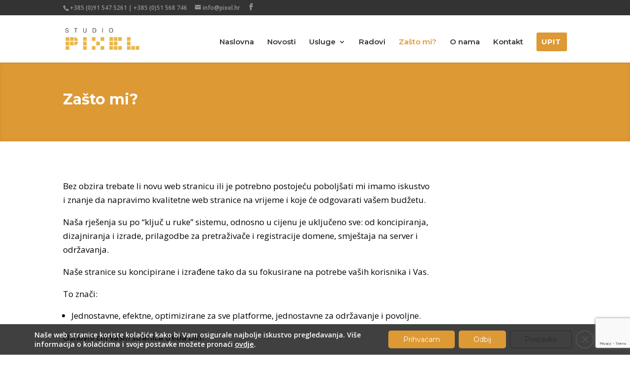

--- FILE ---
content_type: text/html; charset=UTF-8
request_url: https://www.pixel.hr/zasto-mi/
body_size: 14823
content:
<!DOCTYPE html>
<html lang="hr">
<head>
	<meta charset="UTF-8" />
<meta http-equiv="X-UA-Compatible" content="IE=edge">
	<link rel="pingback" href="https://www.pixel.hr/wordpress/xmlrpc.php" />

	<script type="text/javascript">
		document.documentElement.className = 'js';
	</script>

	<!-- Manifest added by SuperPWA - Progressive Web Apps Plugin For WordPress -->
<link rel="manifest" href="/wordpress/superpwa-manifest.json">
<meta name="theme-color" content="#dd9933">
<!-- / SuperPWA.com -->
<meta name='robots' content='index, follow, max-image-preview:large, max-snippet:-1, max-video-preview:-1' />

<!-- Google Tag Manager for WordPress by gtm4wp.com -->
<script data-cfasync="false" data-pagespeed-no-defer>
	var gtm4wp_datalayer_name = "dataLayer";
	var dataLayer = dataLayer || [];
</script>
<!-- End Google Tag Manager for WordPress by gtm4wp.com --><script type="text/javascript">
			let jqueryParams=[],jQuery=function(r){return jqueryParams=[...jqueryParams,r],jQuery},$=function(r){return jqueryParams=[...jqueryParams,r],$};window.jQuery=jQuery,window.$=jQuery;let customHeadScripts=!1;jQuery.fn=jQuery.prototype={},$.fn=jQuery.prototype={},jQuery.noConflict=function(r){if(window.jQuery)return jQuery=window.jQuery,$=window.jQuery,customHeadScripts=!0,jQuery.noConflict},jQuery.ready=function(r){jqueryParams=[...jqueryParams,r]},$.ready=function(r){jqueryParams=[...jqueryParams,r]},jQuery.load=function(r){jqueryParams=[...jqueryParams,r]},$.load=function(r){jqueryParams=[...jqueryParams,r]},jQuery.fn.ready=function(r){jqueryParams=[...jqueryParams,r]},$.fn.ready=function(r){jqueryParams=[...jqueryParams,r]};</script>
	<!-- This site is optimized with the Yoast SEO plugin v26.6 - https://yoast.com/wordpress/plugins/seo/ -->
	<title>Zašto mi? - Izrada web stranica Rijeka i Internet marketing - Studio Pixel</title>
	<link rel="canonical" href="https://www.pixel.hr/zasto-mi/" />
	<meta property="og:locale" content="hr_HR" />
	<meta property="og:type" content="article" />
	<meta property="og:title" content="Zašto mi? - Izrada web stranica Rijeka i Internet marketing - Studio Pixel" />
	<meta property="og:url" content="https://www.pixel.hr/zasto-mi/" />
	<meta property="og:site_name" content="Izrada web stranica Rijeka i Internet marketing - Studio Pixel" />
	<meta property="article:modified_time" content="2018-01-10T15:31:44+00:00" />
	<meta name="twitter:card" content="summary_large_image" />
	<meta name="twitter:label1" content="Procijenjeno vrijeme čitanja" />
	<meta name="twitter:data1" content="2 minute" />
	<script type="application/ld+json" class="yoast-schema-graph">{"@context":"https://schema.org","@graph":[{"@type":"WebPage","@id":"https://www.pixel.hr/zasto-mi/","url":"https://www.pixel.hr/zasto-mi/","name":"Zašto mi? - Izrada web stranica Rijeka i Internet marketing - Studio Pixel","isPartOf":{"@id":"https://www.pixel.hr/#website"},"datePublished":"2009-09-10T16:55:04+00:00","dateModified":"2018-01-10T15:31:44+00:00","breadcrumb":{"@id":"https://www.pixel.hr/zasto-mi/#breadcrumb"},"inLanguage":"hr","potentialAction":[{"@type":"ReadAction","target":["https://www.pixel.hr/zasto-mi/"]}]},{"@type":"BreadcrumbList","@id":"https://www.pixel.hr/zasto-mi/#breadcrumb","itemListElement":[{"@type":"ListItem","position":1,"name":"Home","item":"https://www.pixel.hr/"},{"@type":"ListItem","position":2,"name":"Zašto mi?"}]},{"@type":"WebSite","@id":"https://www.pixel.hr/#website","url":"https://www.pixel.hr/","name":"Izrada web stranica Rijeka i Internet marketing - Studio Pixel","description":"Internet marketing i izrada web stranica","potentialAction":[{"@type":"SearchAction","target":{"@type":"EntryPoint","urlTemplate":"https://www.pixel.hr/?s={search_term_string}"},"query-input":{"@type":"PropertyValueSpecification","valueRequired":true,"valueName":"search_term_string"}}],"inLanguage":"hr"}]}</script>
	<!-- / Yoast SEO plugin. -->


<link rel='dns-prefetch' href='//fonts.googleapis.com' />
<link rel='dns-prefetch' href='//www.googletagmanager.com' />
<link rel="alternate" type="application/rss+xml" title="Izrada web stranica Rijeka i Internet marketing - Studio Pixel &raquo; Kanal" href="https://www.pixel.hr/feed/" />
<link rel="alternate" type="application/rss+xml" title="Izrada web stranica Rijeka i Internet marketing - Studio Pixel &raquo; Kanal komentara" href="https://www.pixel.hr/comments/feed/" />
<link rel="alternate" type="application/rss+xml" title="Izrada web stranica Rijeka i Internet marketing - Studio Pixel &raquo; Zašto mi? Kanal komentara" href="https://www.pixel.hr/zasto-mi/feed/" />
<link rel="alternate" title="oEmbed (JSON)" type="application/json+oembed" href="https://www.pixel.hr/wp-json/oembed/1.0/embed?url=https%3A%2F%2Fwww.pixel.hr%2Fzasto-mi%2F" />
<link rel="alternate" title="oEmbed (XML)" type="text/xml+oembed" href="https://www.pixel.hr/wp-json/oembed/1.0/embed?url=https%3A%2F%2Fwww.pixel.hr%2Fzasto-mi%2F&#038;format=xml" />
<meta content="Pixel-child v.1.0.0" name="generator"/><link rel='stylesheet' id='wpo_min-header-0-css' href='https://www.pixel.hr/wordpress/wp-content/cache/wpo-minify/1766411485/assets/wpo-minify-header-dd077d5a.min.css' type='text/css' media='all' />
<link rel="https://api.w.org/" href="https://www.pixel.hr/wp-json/" /><link rel="alternate" title="JSON" type="application/json" href="https://www.pixel.hr/wp-json/wp/v2/pages/6" /><link rel="EditURI" type="application/rsd+xml" title="RSD" href="https://www.pixel.hr/wordpress/xmlrpc.php?rsd" />
<meta name="generator" content="WordPress 6.9" />
<link rel='shortlink' href='https://www.pixel.hr/?p=6' />
<meta name="generator" content="Site Kit by Google 1.168.0" /><link type="text/css" rel="stylesheet" href="https://www.pixel.hr/wordpress/wp-content/plugins/simple-pull-quote/css/simple-pull-quote.css" />

<!-- Google Tag Manager for WordPress by gtm4wp.com -->
<!-- GTM Container placement set to footer -->
<script data-cfasync="false" data-pagespeed-no-defer type="text/javascript">
	var dataLayer_content = {"pagePostType":"page","pagePostType2":"single-page","pageCategory":["vijesti"],"pagePostAuthor":"mlajo"};
	dataLayer.push( dataLayer_content );
</script>
<script data-cfasync="false" data-pagespeed-no-defer type="text/javascript">
(function(w,d,s,l,i){w[l]=w[l]||[];w[l].push({'gtm.start':
new Date().getTime(),event:'gtm.js'});var f=d.getElementsByTagName(s)[0],
j=d.createElement(s),dl=l!='dataLayer'?'&l='+l:'';j.async=true;j.src=
'//www.googletagmanager.com/gtm.js?id='+i+dl;f.parentNode.insertBefore(j,f);
})(window,document,'script','dataLayer','GTM-57JF9R2');
</script>
<!-- End Google Tag Manager for WordPress by gtm4wp.com --><meta name="viewport" content="width=device-width, initial-scale=1.0, maximum-scale=1.0, user-scalable=0" /><link rel="shortcut icon" href="https://www.pixel.hr/wordpress/wp-content/uploads/2014/10/favicon.png" /><link rel="stylesheet" id="et-divi-customizer-global-cached-inline-styles" href="https://www.pixel.hr/wordpress/wp-content/et-cache/global/et-divi-customizer-global.min.css?ver=1765286372" /><style id='global-styles-inline-css' type='text/css'>
:root{--wp--preset--aspect-ratio--square: 1;--wp--preset--aspect-ratio--4-3: 4/3;--wp--preset--aspect-ratio--3-4: 3/4;--wp--preset--aspect-ratio--3-2: 3/2;--wp--preset--aspect-ratio--2-3: 2/3;--wp--preset--aspect-ratio--16-9: 16/9;--wp--preset--aspect-ratio--9-16: 9/16;--wp--preset--color--black: #000000;--wp--preset--color--cyan-bluish-gray: #abb8c3;--wp--preset--color--white: #ffffff;--wp--preset--color--pale-pink: #f78da7;--wp--preset--color--vivid-red: #cf2e2e;--wp--preset--color--luminous-vivid-orange: #ff6900;--wp--preset--color--luminous-vivid-amber: #fcb900;--wp--preset--color--light-green-cyan: #7bdcb5;--wp--preset--color--vivid-green-cyan: #00d084;--wp--preset--color--pale-cyan-blue: #8ed1fc;--wp--preset--color--vivid-cyan-blue: #0693e3;--wp--preset--color--vivid-purple: #9b51e0;--wp--preset--gradient--vivid-cyan-blue-to-vivid-purple: linear-gradient(135deg,rgb(6,147,227) 0%,rgb(155,81,224) 100%);--wp--preset--gradient--light-green-cyan-to-vivid-green-cyan: linear-gradient(135deg,rgb(122,220,180) 0%,rgb(0,208,130) 100%);--wp--preset--gradient--luminous-vivid-amber-to-luminous-vivid-orange: linear-gradient(135deg,rgb(252,185,0) 0%,rgb(255,105,0) 100%);--wp--preset--gradient--luminous-vivid-orange-to-vivid-red: linear-gradient(135deg,rgb(255,105,0) 0%,rgb(207,46,46) 100%);--wp--preset--gradient--very-light-gray-to-cyan-bluish-gray: linear-gradient(135deg,rgb(238,238,238) 0%,rgb(169,184,195) 100%);--wp--preset--gradient--cool-to-warm-spectrum: linear-gradient(135deg,rgb(74,234,220) 0%,rgb(151,120,209) 20%,rgb(207,42,186) 40%,rgb(238,44,130) 60%,rgb(251,105,98) 80%,rgb(254,248,76) 100%);--wp--preset--gradient--blush-light-purple: linear-gradient(135deg,rgb(255,206,236) 0%,rgb(152,150,240) 100%);--wp--preset--gradient--blush-bordeaux: linear-gradient(135deg,rgb(254,205,165) 0%,rgb(254,45,45) 50%,rgb(107,0,62) 100%);--wp--preset--gradient--luminous-dusk: linear-gradient(135deg,rgb(255,203,112) 0%,rgb(199,81,192) 50%,rgb(65,88,208) 100%);--wp--preset--gradient--pale-ocean: linear-gradient(135deg,rgb(255,245,203) 0%,rgb(182,227,212) 50%,rgb(51,167,181) 100%);--wp--preset--gradient--electric-grass: linear-gradient(135deg,rgb(202,248,128) 0%,rgb(113,206,126) 100%);--wp--preset--gradient--midnight: linear-gradient(135deg,rgb(2,3,129) 0%,rgb(40,116,252) 100%);--wp--preset--font-size--small: 13px;--wp--preset--font-size--medium: 20px;--wp--preset--font-size--large: 36px;--wp--preset--font-size--x-large: 42px;--wp--preset--spacing--20: 0.44rem;--wp--preset--spacing--30: 0.67rem;--wp--preset--spacing--40: 1rem;--wp--preset--spacing--50: 1.5rem;--wp--preset--spacing--60: 2.25rem;--wp--preset--spacing--70: 3.38rem;--wp--preset--spacing--80: 5.06rem;--wp--preset--shadow--natural: 6px 6px 9px rgba(0, 0, 0, 0.2);--wp--preset--shadow--deep: 12px 12px 50px rgba(0, 0, 0, 0.4);--wp--preset--shadow--sharp: 6px 6px 0px rgba(0, 0, 0, 0.2);--wp--preset--shadow--outlined: 6px 6px 0px -3px rgb(255, 255, 255), 6px 6px rgb(0, 0, 0);--wp--preset--shadow--crisp: 6px 6px 0px rgb(0, 0, 0);}:root { --wp--style--global--content-size: 823px;--wp--style--global--wide-size: 1080px; }:where(body) { margin: 0; }.wp-site-blocks > .alignleft { float: left; margin-right: 2em; }.wp-site-blocks > .alignright { float: right; margin-left: 2em; }.wp-site-blocks > .aligncenter { justify-content: center; margin-left: auto; margin-right: auto; }:where(.is-layout-flex){gap: 0.5em;}:where(.is-layout-grid){gap: 0.5em;}.is-layout-flow > .alignleft{float: left;margin-inline-start: 0;margin-inline-end: 2em;}.is-layout-flow > .alignright{float: right;margin-inline-start: 2em;margin-inline-end: 0;}.is-layout-flow > .aligncenter{margin-left: auto !important;margin-right: auto !important;}.is-layout-constrained > .alignleft{float: left;margin-inline-start: 0;margin-inline-end: 2em;}.is-layout-constrained > .alignright{float: right;margin-inline-start: 2em;margin-inline-end: 0;}.is-layout-constrained > .aligncenter{margin-left: auto !important;margin-right: auto !important;}.is-layout-constrained > :where(:not(.alignleft):not(.alignright):not(.alignfull)){max-width: var(--wp--style--global--content-size);margin-left: auto !important;margin-right: auto !important;}.is-layout-constrained > .alignwide{max-width: var(--wp--style--global--wide-size);}body .is-layout-flex{display: flex;}.is-layout-flex{flex-wrap: wrap;align-items: center;}.is-layout-flex > :is(*, div){margin: 0;}body .is-layout-grid{display: grid;}.is-layout-grid > :is(*, div){margin: 0;}body{padding-top: 0px;padding-right: 0px;padding-bottom: 0px;padding-left: 0px;}:root :where(.wp-element-button, .wp-block-button__link){background-color: #32373c;border-width: 0;color: #fff;font-family: inherit;font-size: inherit;font-style: inherit;font-weight: inherit;letter-spacing: inherit;line-height: inherit;padding-top: calc(0.667em + 2px);padding-right: calc(1.333em + 2px);padding-bottom: calc(0.667em + 2px);padding-left: calc(1.333em + 2px);text-decoration: none;text-transform: inherit;}.has-black-color{color: var(--wp--preset--color--black) !important;}.has-cyan-bluish-gray-color{color: var(--wp--preset--color--cyan-bluish-gray) !important;}.has-white-color{color: var(--wp--preset--color--white) !important;}.has-pale-pink-color{color: var(--wp--preset--color--pale-pink) !important;}.has-vivid-red-color{color: var(--wp--preset--color--vivid-red) !important;}.has-luminous-vivid-orange-color{color: var(--wp--preset--color--luminous-vivid-orange) !important;}.has-luminous-vivid-amber-color{color: var(--wp--preset--color--luminous-vivid-amber) !important;}.has-light-green-cyan-color{color: var(--wp--preset--color--light-green-cyan) !important;}.has-vivid-green-cyan-color{color: var(--wp--preset--color--vivid-green-cyan) !important;}.has-pale-cyan-blue-color{color: var(--wp--preset--color--pale-cyan-blue) !important;}.has-vivid-cyan-blue-color{color: var(--wp--preset--color--vivid-cyan-blue) !important;}.has-vivid-purple-color{color: var(--wp--preset--color--vivid-purple) !important;}.has-black-background-color{background-color: var(--wp--preset--color--black) !important;}.has-cyan-bluish-gray-background-color{background-color: var(--wp--preset--color--cyan-bluish-gray) !important;}.has-white-background-color{background-color: var(--wp--preset--color--white) !important;}.has-pale-pink-background-color{background-color: var(--wp--preset--color--pale-pink) !important;}.has-vivid-red-background-color{background-color: var(--wp--preset--color--vivid-red) !important;}.has-luminous-vivid-orange-background-color{background-color: var(--wp--preset--color--luminous-vivid-orange) !important;}.has-luminous-vivid-amber-background-color{background-color: var(--wp--preset--color--luminous-vivid-amber) !important;}.has-light-green-cyan-background-color{background-color: var(--wp--preset--color--light-green-cyan) !important;}.has-vivid-green-cyan-background-color{background-color: var(--wp--preset--color--vivid-green-cyan) !important;}.has-pale-cyan-blue-background-color{background-color: var(--wp--preset--color--pale-cyan-blue) !important;}.has-vivid-cyan-blue-background-color{background-color: var(--wp--preset--color--vivid-cyan-blue) !important;}.has-vivid-purple-background-color{background-color: var(--wp--preset--color--vivid-purple) !important;}.has-black-border-color{border-color: var(--wp--preset--color--black) !important;}.has-cyan-bluish-gray-border-color{border-color: var(--wp--preset--color--cyan-bluish-gray) !important;}.has-white-border-color{border-color: var(--wp--preset--color--white) !important;}.has-pale-pink-border-color{border-color: var(--wp--preset--color--pale-pink) !important;}.has-vivid-red-border-color{border-color: var(--wp--preset--color--vivid-red) !important;}.has-luminous-vivid-orange-border-color{border-color: var(--wp--preset--color--luminous-vivid-orange) !important;}.has-luminous-vivid-amber-border-color{border-color: var(--wp--preset--color--luminous-vivid-amber) !important;}.has-light-green-cyan-border-color{border-color: var(--wp--preset--color--light-green-cyan) !important;}.has-vivid-green-cyan-border-color{border-color: var(--wp--preset--color--vivid-green-cyan) !important;}.has-pale-cyan-blue-border-color{border-color: var(--wp--preset--color--pale-cyan-blue) !important;}.has-vivid-cyan-blue-border-color{border-color: var(--wp--preset--color--vivid-cyan-blue) !important;}.has-vivid-purple-border-color{border-color: var(--wp--preset--color--vivid-purple) !important;}.has-vivid-cyan-blue-to-vivid-purple-gradient-background{background: var(--wp--preset--gradient--vivid-cyan-blue-to-vivid-purple) !important;}.has-light-green-cyan-to-vivid-green-cyan-gradient-background{background: var(--wp--preset--gradient--light-green-cyan-to-vivid-green-cyan) !important;}.has-luminous-vivid-amber-to-luminous-vivid-orange-gradient-background{background: var(--wp--preset--gradient--luminous-vivid-amber-to-luminous-vivid-orange) !important;}.has-luminous-vivid-orange-to-vivid-red-gradient-background{background: var(--wp--preset--gradient--luminous-vivid-orange-to-vivid-red) !important;}.has-very-light-gray-to-cyan-bluish-gray-gradient-background{background: var(--wp--preset--gradient--very-light-gray-to-cyan-bluish-gray) !important;}.has-cool-to-warm-spectrum-gradient-background{background: var(--wp--preset--gradient--cool-to-warm-spectrum) !important;}.has-blush-light-purple-gradient-background{background: var(--wp--preset--gradient--blush-light-purple) !important;}.has-blush-bordeaux-gradient-background{background: var(--wp--preset--gradient--blush-bordeaux) !important;}.has-luminous-dusk-gradient-background{background: var(--wp--preset--gradient--luminous-dusk) !important;}.has-pale-ocean-gradient-background{background: var(--wp--preset--gradient--pale-ocean) !important;}.has-electric-grass-gradient-background{background: var(--wp--preset--gradient--electric-grass) !important;}.has-midnight-gradient-background{background: var(--wp--preset--gradient--midnight) !important;}.has-small-font-size{font-size: var(--wp--preset--font-size--small) !important;}.has-medium-font-size{font-size: var(--wp--preset--font-size--medium) !important;}.has-large-font-size{font-size: var(--wp--preset--font-size--large) !important;}.has-x-large-font-size{font-size: var(--wp--preset--font-size--x-large) !important;}
/*# sourceURL=global-styles-inline-css */
</style>
<style id='wp-block-library-inline-css' type='text/css'>
:root{--wp-block-synced-color:#7a00df;--wp-block-synced-color--rgb:122,0,223;--wp-bound-block-color:var(--wp-block-synced-color);--wp-editor-canvas-background:#ddd;--wp-admin-theme-color:#007cba;--wp-admin-theme-color--rgb:0,124,186;--wp-admin-theme-color-darker-10:#006ba1;--wp-admin-theme-color-darker-10--rgb:0,107,160.5;--wp-admin-theme-color-darker-20:#005a87;--wp-admin-theme-color-darker-20--rgb:0,90,135;--wp-admin-border-width-focus:2px}@media (min-resolution:192dpi){:root{--wp-admin-border-width-focus:1.5px}}.wp-element-button{cursor:pointer}:root .has-very-light-gray-background-color{background-color:#eee}:root .has-very-dark-gray-background-color{background-color:#313131}:root .has-very-light-gray-color{color:#eee}:root .has-very-dark-gray-color{color:#313131}:root .has-vivid-green-cyan-to-vivid-cyan-blue-gradient-background{background:linear-gradient(135deg,#00d084,#0693e3)}:root .has-purple-crush-gradient-background{background:linear-gradient(135deg,#34e2e4,#4721fb 50%,#ab1dfe)}:root .has-hazy-dawn-gradient-background{background:linear-gradient(135deg,#faaca8,#dad0ec)}:root .has-subdued-olive-gradient-background{background:linear-gradient(135deg,#fafae1,#67a671)}:root .has-atomic-cream-gradient-background{background:linear-gradient(135deg,#fdd79a,#004a59)}:root .has-nightshade-gradient-background{background:linear-gradient(135deg,#330968,#31cdcf)}:root .has-midnight-gradient-background{background:linear-gradient(135deg,#020381,#2874fc)}:root{--wp--preset--font-size--normal:16px;--wp--preset--font-size--huge:42px}.has-regular-font-size{font-size:1em}.has-larger-font-size{font-size:2.625em}.has-normal-font-size{font-size:var(--wp--preset--font-size--normal)}.has-huge-font-size{font-size:var(--wp--preset--font-size--huge)}.has-text-align-center{text-align:center}.has-text-align-left{text-align:left}.has-text-align-right{text-align:right}.has-fit-text{white-space:nowrap!important}#end-resizable-editor-section{display:none}.aligncenter{clear:both}.items-justified-left{justify-content:flex-start}.items-justified-center{justify-content:center}.items-justified-right{justify-content:flex-end}.items-justified-space-between{justify-content:space-between}.screen-reader-text{border:0;clip-path:inset(50%);height:1px;margin:-1px;overflow:hidden;padding:0;position:absolute;width:1px;word-wrap:normal!important}.screen-reader-text:focus{background-color:#ddd;clip-path:none;color:#444;display:block;font-size:1em;height:auto;left:5px;line-height:normal;padding:15px 23px 14px;text-decoration:none;top:5px;width:auto;z-index:100000}html :where(.has-border-color){border-style:solid}html :where([style*=border-top-color]){border-top-style:solid}html :where([style*=border-right-color]){border-right-style:solid}html :where([style*=border-bottom-color]){border-bottom-style:solid}html :where([style*=border-left-color]){border-left-style:solid}html :where([style*=border-width]){border-style:solid}html :where([style*=border-top-width]){border-top-style:solid}html :where([style*=border-right-width]){border-right-style:solid}html :where([style*=border-bottom-width]){border-bottom-style:solid}html :where([style*=border-left-width]){border-left-style:solid}html :where(img[class*=wp-image-]){height:auto;max-width:100%}:where(figure){margin:0 0 1em}html :where(.is-position-sticky){--wp-admin--admin-bar--position-offset:var(--wp-admin--admin-bar--height,0px)}@media screen and (max-width:600px){html :where(.is-position-sticky){--wp-admin--admin-bar--position-offset:0px}}
/*wp_block_styles_on_demand_placeholder:696fa5bccd491*/
/*# sourceURL=wp-block-library-inline-css */
</style>
</head>
<body class="wp-singular page-template-default page page-id-6 wp-theme-Divi wp-child-theme-Pixel-child et_button_no_icon et_pb_button_helper_class et_fixed_nav et_show_nav et_secondary_nav_enabled et_secondary_nav_two_panels et_primary_nav_dropdown_animation_fade et_secondary_nav_dropdown_animation_fade et_header_style_left et_pb_footer_columns4 et_cover_background et_pb_gutter et_pb_gutters3 et_pb_pagebuilder_layout et_no_sidebar et_divi_theme et-db">
	<div id="page-container">

					<div id="top-header">
			<div class="container clearfix">

			
				<div id="et-info">
									<span id="et-info-phone">+385 (0)91 547 5261 | +385 (0)51 568 746</span>
				
									<a href="mailto:info@pixel.hr"><span id="et-info-email">info@pixel.hr</span></a>
				
				<ul class="et-social-icons">

	<li class="et-social-icon et-social-facebook">
		<a href="http://www.facebook.com/pixel.hr" class="icon">
			<span>Facebook</span>
		</a>
	</li>

</ul>				</div>

			
				<div id="et-secondary-menu">
				<div class="et_duplicate_social_icons">
								<ul class="et-social-icons">

	<li class="et-social-icon et-social-facebook">
		<a href="http://www.facebook.com/pixel.hr" class="icon">
			<span>Facebook</span>
		</a>
	</li>

</ul>
							</div>				</div>

			</div>
		</div>
		
	
			<header id="main-header" data-height-onload="70">
			<div class="container clearfix et_menu_container">
							<div class="logo_container">
					<span class="logo_helper"></span>
					<a href="https://www.pixel.hr/">
						<img src="https://www.pixel.hr/wordpress/wp-content/uploads/2014/10/studio_pixel_logo-250x72.png" width="250" height="72" alt="Izrada web stranica Rijeka i Internet marketing - Studio Pixel" id="logo" data-height-percentage="45" />
					</a>
				</div>
							<div id="et-top-navigation" data-height="70" data-fixed-height="40">
											<nav id="top-menu-nav">
						<ul id="top-menu" class="nav"><li id="menu-item-961" class="menu-item menu-item-type-post_type menu-item-object-page menu-item-home menu-item-961"><a href="https://www.pixel.hr/">Naslovna</a></li>
<li id="menu-item-983" class="menu-item menu-item-type-post_type menu-item-object-page menu-item-983"><a href="https://www.pixel.hr/novosti/">Novosti</a></li>
<li id="menu-item-966" class="menu-item menu-item-type-post_type menu-item-object-page menu-item-has-children menu-item-966"><a href="https://www.pixel.hr/usluge/">Usluge</a>
<ul class="sub-menu">
	<li id="menu-item-1575" class="menu-item menu-item-type-post_type menu-item-object-page menu-item-1575"><a href="https://www.pixel.hr/internet-stranice/">Internet stranice</a></li>
	<li id="menu-item-1574" class="menu-item menu-item-type-post_type menu-item-object-page menu-item-1574"><a href="https://www.pixel.hr/internet-marketing/">Internet marketing</a></li>
	<li id="menu-item-1344" class="menu-item menu-item-type-post_type menu-item-object-page menu-item-1344"><a href="https://www.pixel.hr/consulting/">Consulting</a></li>
	<li id="menu-item-1346" class="menu-item menu-item-type-post_type menu-item-object-page menu-item-1346"><a href="https://www.pixel.hr/implementacija-tehnologije/">Implementacija tehnologije</a></li>
	<li id="menu-item-1347" class="menu-item menu-item-type-post_type menu-item-object-page menu-item-1347"><a href="https://www.pixel.hr/dostava-sadrzaja/">Dostava sadržaja</a></li>
	<li id="menu-item-1348" class="menu-item menu-item-type-post_type menu-item-object-page menu-item-1348"><a href="https://www.pixel.hr/dizajn/">Dizajn</a></li>
	<li id="menu-item-3559" class="menu-item menu-item-type-post_type menu-item-object-page menu-item-3559"><a href="https://www.pixel.hr/drustvene-mreze/">Društvene mreže</a></li>
</ul>
</li>
<li id="menu-item-1162" class="menu-item menu-item-type-post_type menu-item-object-page menu-item-1162"><a href="https://www.pixel.hr/radovi/">Radovi</a></li>
<li id="menu-item-967" class="menu-item menu-item-type-post_type menu-item-object-page current-menu-item page_item page-item-6 current_page_item menu-item-967"><a href="https://www.pixel.hr/zasto-mi/" aria-current="page">Zašto mi?</a></li>
<li id="menu-item-964" class="menu-item menu-item-type-post_type menu-item-object-page menu-item-964"><a href="https://www.pixel.hr/o-nama/">O nama</a></li>
<li id="menu-item-962" class="menu-item menu-item-type-post_type menu-item-object-page menu-item-962"><a href="https://www.pixel.hr/kontakt/">Kontakt</a></li>
<li id="menu-item-965" class="upit menu-item menu-item-type-post_type menu-item-object-page menu-item-965"><a href="https://www.pixel.hr/upit/">Upit</a></li>
</ul>						</nav>
					
					
					
					
					<div id="et_mobile_nav_menu">
				<div class="mobile_nav closed">
					<span class="select_page">Select Page</span>
					<span class="mobile_menu_bar mobile_menu_bar_toggle"></span>
				</div>
			</div>				</div> <!-- #et-top-navigation -->
			</div> <!-- .container -->
					</header> <!-- #main-header -->
			<div id="et-main-area">
	
<div id="main-content">


			
				<article id="post-6" class="post-6 page type-page status-publish hentry">

				
					<div class="entry-content">
					<div class="et-l et-l--post">
			<div class="et_builder_inner_content et_pb_gutters3">
		<div class="et_pb_section et_pb_section_0 et_pb_with_background et_pb_inner_shadow et_pb_fullwidth_section et_section_regular" >
				
				
				
				
				
				
				<section class="et_pb_module et_pb_fullwidth_header et_pb_fullwidth_header_0 et_pb_text_align_left et_pb_bg_layout_dark">
				
				
				
				
				<div class="et_pb_fullwidth_header_container left">
					<div class="header-content-container center">
					<div class="header-content">
						
						<h1 class="et_pb_module_header">Zašto mi?</h1>
						
						<div class="et_pb_header_content_wrapper"></div>
						
					</div>
				</div>
					
				</div>
				<div class="et_pb_fullwidth_header_overlay"></div>
				<div class="et_pb_fullwidth_header_scroll"></div>
			</section>
				
				
			</div><div class="et_pb_section et_pb_section_1 et_section_regular" >
				
				
				
				
				
				
				<div class="et_pb_row et_pb_row_0">
				<div class="et_pb_column et_pb_column_3_4 et_pb_column_0  et_pb_css_mix_blend_mode_passthrough">
				
				
				
				
				<div class="et_pb_module et_pb_text et_pb_text_0  et_pb_text_align_left et_pb_bg_layout_light">
				
				
				
				
				<div class="et_pb_text_inner"><p>Bez obzira trebate li novu web stranicu ili je potrebno postojeću poboljšati mi imamo iskustvo i znanje da napravimo kvalitetne web stranice na vrijeme i koje će odgovarati vašem budžetu.</p>
<p>Naša rješenja su po &#8220;ključ u ruke&#8221; sistemu, odnosno u cijenu je uključeno sve: od koncipiranja, dizajniranja i izrade, prilagodbe za pretraživače i registracije domene, smještaja na server i održavanja.</p>
<p>Naše stranice su koncipirane i izrađene tako da su fokusirane na potrebe vaših korisnika i Vas.</p>
<p>To znači:</p>
<ul>
<li>Jednostavne, efektne, optimizirane za sve platforme, jednostavne za održavanje i povoljne.</li>
</ul>
<p>Osnovni cilj vaših stranica treba biti:</p>
<ul>
<li>da privuče nove klijente</li>
<li>da ostanete u kontaktu sa postojećim klijentima</li>
<li>da posjetitelje vaših stranica pretvorite u klijente</li>
<li>da date informacije o sebi sadašnjim i budućim klijentima</li>
</ul>
<p>Sve manje od toga je gubitak vremena i novca.</p>
<p>U našu uslugu je uključeno savjetovanje, edukacija i podrška. Također je bitno napomenuti da nema skrivenih troškova za klijenta.</p>
<p>I za kraj ne zaboravite da naše web stranice imaju jamstvo, te je moguće plaćanje u ratama.</p>
<p>Osim toga posjedujemo vlastiti dedicirani server i vršimo uslugu registriranja domena kao i rješavanja potrebne dokumentacije za .hr domene.</p>
<p>Nazovite nas bez ustručavanja ili nas posjetite u našem uredu u Ulici Franje Brentinija 3 (u blizini O.Š. Centar).</p></div>
			</div><div class="et_pb_button_module_wrapper et_pb_button_0_wrapper  et_pb_module ">
				<a class="et_pb_button et_pb_button_0 et_pb_bg_layout_light" href="http://www.pixel.hr/klijenti/" rel="noopener">Ovdje možete pogledati popis nekih naših klijenata</a>
			</div>
			</div><div class="et_pb_column et_pb_column_1_4 et_pb_column_1  et_pb_css_mix_blend_mode_passthrough et-last-child">
				
				
				
				
				<div class="et_pb_module et_pb_sidebar_0 et_pb_widget_area clearfix et_pb_widget_area_right et_pb_bg_layout_light">
				
				
				
				
				
			</div>
			</div>
				
				
				
				
			</div>
				
				
			</div>		</div>
	</div>
						</div>

				
				</article>

			

</div>


			<footer id="main-footer">
				
<div class="container">
	<div id="footer-widgets" class="clearfix">
		<div class="footer-widget"><div id="text-5" class="fwidget et_pb_widget widget_text"><h4 class="title">O nama</h4>			<div class="textwidget"><div class="KRQuhe">Studio Pixel više od 15 godina pruža usluge dizajna, internet produkcije i marketinga te ostale usluge koje su potrebne za profesionalnu prisutnost na internetu.</div>
</div>
		</div><div id="text-6" class="fwidget et_pb_widget widget_text">			<div class="textwidget"><div class="fb-page" data-href="https://www.facebook.com/pixel.hr/" data-small-header="false" data-adapt-container-width="true" data-hide-cover="false" data-show-facepile="false"><blockquote cite="https://www.facebook.com/pixel.hr/" class="fb-xfbml-parse-ignore"><a href="https://www.facebook.com/pixel.hr/">Studio Pixel</a></blockquote></div></div>
		</div></div><div class="footer-widget">
		<div id="recent-posts-4" class="fwidget et_pb_widget widget_recent_entries">
		<h4 class="title">Posljednje novosti</h4>
		<ul>
											<li>
					<a href="https://www.pixel.hr/multi-step-obrasci-rijesite-se-neozbiljnih-upita-optimizirajte-poslovanje-ustedite-vrijeme-i-novac/">Multi-step obrasci– riješite se “neozbiljnih” upita, optimizirajte poslovanje, uštedite vrijeme i novac</a>
									</li>
											<li>
					<a href="https://www.pixel.hr/google-analytics-4-bolji-jaci-i-jedini-od-2023/">Google Analytics 4 – Bolji, Jači i Jedini od 2023.</a>
									</li>
											<li>
					<a href="https://www.pixel.hr/veliko-azuriranje-googleovog-algoritma-da-utjecat-ce-na-vasu-poziciju-na-trazilici/">Veliko ažuriranje Googleovog algoritma – da, utjecat će na vašu poziciju na tražilici</a>
									</li>
											<li>
					<a href="https://www.pixel.hr/divi-sigurnosna-zakrpa/">Divi sigurnosna zakrpa</a>
									</li>
											<li>
					<a href="https://www.pixel.hr/ssl-certifikatom-dokazujete-da-ste-povjerljiva-i-legitimna-organizacija/">SSL certifikatom dokazujete da ste povjerljiva i legitimna organizacija</a>
									</li>
					</ul>

		</div></div><div class="footer-widget"><div id="tag_cloud-4" class="fwidget et_pb_widget widget_tag_cloud"><h4 class="title">Kategorije radova</h4><div class="tagcloud"><a href="https://www.pixel.hr/project_category/dizajn/" class="tag-cloud-link tag-link-5 tag-link-position-1" style="font-size: 21.320388349515pt;" aria-label="Dizajn (103 stavke)">Dizajn</a>
<a href="https://www.pixel.hr/project_category/case-study/" class="tag-cloud-link tag-link-42 tag-link-position-2" style="font-size: 10.990291262136pt;" aria-label="Fresh (17 stavki)">Fresh</a>
<a href="https://www.pixel.hr/project_category/internet-marketing/" class="tag-cloud-link tag-link-8 tag-link-position-3" style="font-size: 9.9029126213592pt;" aria-label="Internet marketing (14 stavki)">Internet marketing</a>
<a href="https://www.pixel.hr/project_category/internet-stranice/" class="tag-cloud-link tag-link-7 tag-link-position-4" style="font-size: 22pt;" aria-label="Internet stranice (117 stavki)">Internet stranice</a>
<a href="https://www.pixel.hr/project_category/izdvojeno/" class="tag-cloud-link tag-link-48 tag-link-position-5" style="font-size: 8pt;" aria-label="Izdvojeno (10 stavki)">Izdvojeno</a>
<a href="https://www.pixel.hr/project_category/offline-dizajn/" class="tag-cloud-link tag-link-40 tag-link-position-6" style="font-size: 11.805825242718pt;" aria-label="Offline (20 stavki)">Offline</a>
<a href="https://www.pixel.hr/project_category/online-dizajn/" class="tag-cloud-link tag-link-41 tag-link-position-7" style="font-size: 21.320388349515pt;" aria-label="Online (104 stavke)">Online</a>
<a href="https://www.pixel.hr/project_category/savjetovanje/" class="tag-cloud-link tag-link-43 tag-link-position-8" style="font-size: 16.291262135922pt;" aria-label="Savjetovanje (44 stavke)">Savjetovanje</a></div>
</div><div id="tag_cloud-6" class="fwidget et_pb_widget widget_tag_cloud"><h4 class="title">Industrije</h4><div class="tagcloud"><a href="https://www.pixel.hr/project_tag/auto-moto/" class="tag-cloud-link tag-link-65 tag-link-position-1" style="font-size: 10.52pt;" aria-label="Auto-moto (2 stavke)">Auto-moto</a>
<a href="https://www.pixel.hr/project_tag/eu/" class="tag-cloud-link tag-link-53 tag-link-position-2" style="font-size: 12.2pt;" aria-label="EU (3 stavke)">EU</a>
<a href="https://www.pixel.hr/project_tag/farmacija/" class="tag-cloud-link tag-link-66 tag-link-position-3" style="font-size: 8pt;" aria-label="Farmacija (1 stavka)">Farmacija</a>
<a href="https://www.pixel.hr/project_tag/gastro/" class="tag-cloud-link tag-link-56 tag-link-position-4" style="font-size: 19.9pt;" aria-label="Gastro (13 stavki)">Gastro</a>
<a href="https://www.pixel.hr/project_tag/glazba/" class="tag-cloud-link tag-link-55 tag-link-position-5" style="font-size: 18.36pt;" aria-label="Glazba (10 stavki)">Glazba</a>
<a href="https://www.pixel.hr/project_tag/hr/" class="tag-cloud-link tag-link-57 tag-link-position-6" style="font-size: 17.1pt;" aria-label="HR (8 stavki)">HR</a>
<a href="https://www.pixel.hr/project_tag/industrija/" class="tag-cloud-link tag-link-51 tag-link-position-7" style="font-size: 20.32pt;" aria-label="Industrija (14 stavki)">Industrija</a>
<a href="https://www.pixel.hr/project_tag/mali-obrti/" class="tag-cloud-link tag-link-54 tag-link-position-8" style="font-size: 21.02pt;" aria-label="Mali obrti (16 stavki)">Mali obrti</a>
<a href="https://www.pixel.hr/project_tag/moda/" class="tag-cloud-link tag-link-68 tag-link-position-9" style="font-size: 12.2pt;" aria-label="Moda (3 stavke)">Moda</a>
<a href="https://www.pixel.hr/project_tag/nautika/" class="tag-cloud-link tag-link-64 tag-link-position-10" style="font-size: 15.7pt;" aria-label="Nautika (6 stavki)">Nautika</a>
<a href="https://www.pixel.hr/project_tag/nekretnine/" class="tag-cloud-link tag-link-67 tag-link-position-11" style="font-size: 12.2pt;" aria-label="Nekretnine (3 stavke)">Nekretnine</a>
<a href="https://www.pixel.hr/project_tag/ngo/" class="tag-cloud-link tag-link-52 tag-link-position-12" style="font-size: 20.6pt;" aria-label="NGO (15 stavki)">NGO</a>
<a href="https://www.pixel.hr/project_tag/obrazovanje/" class="tag-cloud-link tag-link-61 tag-link-position-13" style="font-size: 10.52pt;" aria-label="Obrazovanje (2 stavke)">Obrazovanje</a>
<a href="https://www.pixel.hr/project_tag/pomorstvo/" class="tag-cloud-link tag-link-58 tag-link-position-14" style="font-size: 19.9pt;" aria-label="Pomorstvo (13 stavki)">Pomorstvo</a>
<a href="https://www.pixel.hr/project_tag/poslovni/" class="tag-cloud-link tag-link-59 tag-link-position-15" style="font-size: 22pt;" aria-label="Poslovni (19 stavki)">Poslovni</a>
<a href="https://www.pixel.hr/project_tag/priroda/" class="tag-cloud-link tag-link-69 tag-link-position-16" style="font-size: 12.2pt;" aria-label="Priroda (3 stavke)">Priroda</a>
<a href="https://www.pixel.hr/project_tag/stomatologija/" class="tag-cloud-link tag-link-60 tag-link-position-17" style="font-size: 13.6pt;" aria-label="Stomatologija (4 stavke)">Stomatologija</a>
<a href="https://www.pixel.hr/project_tag/trgovina/" class="tag-cloud-link tag-link-62 tag-link-position-18" style="font-size: 8pt;" aria-label="Trgovina (1 stavka)">Trgovina</a>
<a href="https://www.pixel.hr/project_tag/turizam/" class="tag-cloud-link tag-link-50 tag-link-position-19" style="font-size: 21.72pt;" aria-label="Turizam (18 stavki)">Turizam</a>
<a href="https://www.pixel.hr/project_tag/zdravlje/" class="tag-cloud-link tag-link-70 tag-link-position-20" style="font-size: 8pt;" aria-label="Zdravlje (1 stavka)">Zdravlje</a></div>
</div></div><div class="footer-widget"><div id="text-3" class="fwidget et_pb_widget widget_text"><h4 class="title">Gdje smo?</h4>			<div class="textwidget"><p>Ivje d.o.o.<br />
Franje Brentinija 3<br />
51000 Rijeka</p>
<p>Mob: <strong><a href="tel:+3850915475261">+385 (0)91 547 5261</a></strong><br />
Tel: <strong><a href="tel:+385051568746">+385 (0)51 568 746</a></strong></p>
<p>E-mail: <a href="mailto:info@pixel.hr">info@pixel.hr</a></p>
</div>
		</div><div id="text-7" class="fwidget et_pb_widget widget_text"><h4 class="title">Odgovornost</h4>			<div class="textwidget"><p><a href="https://www.pixel.hr/zastita-privatnosti">Zaštita privatnosti</a><br />
<a href="https://www.pixel.hr/drustveno-odgovorno-poslovanje/">Društveno odgovorno poslovanje</a></p>
</div>
		</div></div>	</div>
</div>


		
				<div id="footer-bottom">
					<div class="container clearfix">
				<ul class="et-social-icons">

	<li class="et-social-icon et-social-facebook">
		<a href="http://www.facebook.com/pixel.hr" class="icon">
			<span>Facebook</span>
		</a>
	</li>

</ul><div id="footer-info">Copyright © 2019 Studio Pixel - Izrada web stranica | IVJE d.o.o.</div>					</div>	<!-- .container -->
				</div>
			</footer> <!-- #main-footer -->
		</div> <!-- #et-main-area -->


	</div> <!-- #page-container -->

	<script type="speculationrules">
{"prefetch":[{"source":"document","where":{"and":[{"href_matches":"/*"},{"not":{"href_matches":["/wordpress/wp-*.php","/wordpress/wp-admin/*","/wordpress/wp-content/uploads/*","/wordpress/wp-content/*","/wordpress/wp-content/plugins/*","/wordpress/wp-content/themes/Pixel-child/*","/wordpress/wp-content/themes/Divi/*","/*\\?(.+)"]}},{"not":{"selector_matches":"a[rel~=\"nofollow\"]"}},{"not":{"selector_matches":".no-prefetch, .no-prefetch a"}}]},"eagerness":"conservative"}]}
</script>

<!-- GTM Container placement set to footer -->
<!-- Google Tag Manager (noscript) -->
				<noscript><iframe src="https://www.googletagmanager.com/ns.html?id=GTM-57JF9R2" height="0" width="0" style="display:none;visibility:hidden" aria-hidden="true"></iframe></noscript>
<!-- End Google Tag Manager (noscript) -->	<!--copyscapeskip-->
	<aside id="moove_gdpr_cookie_info_bar" class="moove-gdpr-info-bar-hidden moove-gdpr-align-center moove-gdpr-light-scheme gdpr_infobar_postion_bottom" aria-label="GDPR Cookie Banner" style="display: none;">
	<div class="moove-gdpr-info-bar-container">
		<div class="moove-gdpr-info-bar-content">
		
<div class="moove-gdpr-cookie-notice">
  <p>Naše web stranice koriste kolačiće kako bi Vam osigurale najbolje iskustvo pregledavanja. Više informacija o kolačićima i svoje postavke možete pronaći <span style="font-size: 14.6667px"><button  aria-haspopup="true" data-href="#moove_gdpr_cookie_modal" class="change-settings-button">ovdje</button>.</span></p>
				<button class="moove-gdpr-infobar-close-btn gdpr-content-close-btn" aria-label="Close GDPR Cookie Banner">
					<span class="gdpr-sr-only">Close GDPR Cookie Banner</span>
					<i class="moovegdpr-arrow-close"></i>
				</button>
			</div>
<!--  .moove-gdpr-cookie-notice -->
		
<div class="moove-gdpr-button-holder">
			<button class="mgbutton moove-gdpr-infobar-allow-all gdpr-fbo-0" aria-label="Prihvaćam" >Prihvaćam</button>
						<button class="mgbutton moove-gdpr-infobar-reject-btn gdpr-fbo-1 "  aria-label="Odbij">Odbij</button>
							<button class="mgbutton moove-gdpr-infobar-settings-btn change-settings-button gdpr-fbo-2" aria-haspopup="true" data-href="#moove_gdpr_cookie_modal"  aria-label="Postavke">Postavke</button>
							<button class="moove-gdpr-infobar-close-btn gdpr-fbo-3" aria-label="Close GDPR Cookie Banner" >
					<span class="gdpr-sr-only">Close GDPR Cookie Banner</span>
					<i class="moovegdpr-arrow-close"></i>
				</button>
			</div>
<!--  .button-container -->
		</div>
		<!-- moove-gdpr-info-bar-content -->
	</div>
	<!-- moove-gdpr-info-bar-container -->
	</aside>
	<!-- #moove_gdpr_cookie_info_bar -->
	<!--/copyscapeskip-->
<script>
  (function(i,s,o,g,r,a,m){i['GoogleAnalyticsObject']=r;i[r]=i[r]||function(){
  (i[r].q=i[r].q||[]).push(arguments)},i[r].l=1*new Date();a=s.createElement(o),
  m=s.getElementsByTagName(o)[0];a.async=1;a.src=g;m.parentNode.insertBefore(a,m)
  })(window,document,'script','//www.google-analytics.com/analytics.js','ga');

  ga('create', 'UA-6872688-2', 'auto');
  ga('send', 'pageview');

</script>

<div id="fb-root"></div>
<script>(function(d, s, id) {
  var js, fjs = d.getElementsByTagName(s)[0];
  if (d.getElementById(id)) return;
  js = d.createElement(s); js.id = id;
  js.src = "//connect.facebook.net/hr_HR/sdk.js#xfbml=1&version=v2.9&appId=294378434347253";
  fjs.parentNode.insertBefore(js, fjs);
}(document, 'script', 'facebook-jssdk'));</script>

<!-- Facebook Pixel Code -->
<script>
!function(f,b,e,v,n,t,s){if(f.fbq)return;n=f.fbq=function(){n.callMethod?
n.callMethod.apply(n,arguments):n.queue.push(arguments)};if(!f._fbq)f._fbq=n;
n.push=n;n.loaded=!0;n.version='2.0';n.queue=[];t=b.createElement(e);t.async=!0;
t.src=v;s=b.getElementsByTagName(e)[0];s.parentNode.insertBefore(t,s)}(window,
document,'script','https://connect.facebook.net/en_US/fbevents.js');
fbq('init', '113011479442230'); // Insert your pixel ID here.
fbq('track', 'PageView');
</script>
<noscript><img height="1" width="1" style="display:none" src="https://www.facebook.com/tr?id=113011479442230&amp;ev=PageView&amp;noscript=1"></noscript>
<!-- DO NOT MODIFY -->
<!-- End Facebook Pixel Code -->

<script> 
// === Open lightbox images in groups ==
jQuery(function($){
	
	setTimeout(function(){ // Run after Divi's own lightbox code
	
		// Get a list of lightbox groups in the page
		var groups = [];
		$('div[class*=" lightbox-group-"]').each(function(){
			var classes = $(this).attr('class').split(' ');
			for (var i = 0; i < classes.length; i++) {
				var matches = /^lightbox-group-(.+)/.exec(classes[i]);
				if (matches != null && $.inArray(matches[0], groups) === -1) {
					groups.push(matches[0]);
				}
			}
		});	
		
		// Create a magnific popup gallery for each group
		groups.map(function(group){
		
			var $images = $('.' + group + ' .et_pb_lightbox_image');

			$images.magnificPopup({
				mainClass: 'mfp-fade',
				gallery: {
					enabled: true
				},
				type: 'image',
				image: {
					// Show titles on images
					titleSrc: function(item) {
						var title = item.el.find('img').attr('title'); 
						return title?title:'';
				  	}
				}
			});
		});
		
	}, 50);
});
</script><script type="text/javascript" id="jquery-js-after">
/* <![CDATA[ */
jqueryParams.length&&$.each(jqueryParams,function(e,r){if("function"==typeof r){var n=String(r);n.replace("$","jQuery");var a=new Function("return "+n)();$(document).ready(a)}});
//# sourceURL=jquery-js-after
/* ]]> */
</script>
<script type="text/javascript" src="https://www.pixel.hr/wordpress/wp-content/cache/wpo-minify/1766411485/assets/wpo-minify-footer-81482e64.min.js" id="wpo_min-footer-0-js"></script>
<script type="text/javascript" id="wpo_min-footer-1-js-extra">
/* <![CDATA[ */
var superpwa_sw = {"url":"/wordpress/superpwa-sw.js?1768924604","disable_addtohome":"0","enableOnDesktop":"","offline_form_addon_active":"","ajax_url":"https://www.pixel.hr/wordpress/wp-admin/admin-ajax.php","offline_message":"0","offline_message_txt":"You are currently offline.","online_message_txt":"You're back online . \u003Ca href=\"javascript:location.reload()\"\u003Erefresh\u003C/a\u003E","manifest_name":"superpwa-manifest.json"};
var DIVI = {"item_count":"%d Item","items_count":"%d Items"};
var et_builder_utils_params = {"condition":{"diviTheme":true,"extraTheme":false},"scrollLocations":["app","top"],"builderScrollLocations":{"desktop":"app","tablet":"app","phone":"app"},"onloadScrollLocation":"app","builderType":"fe"};
var et_frontend_scripts = {"builderCssContainerPrefix":"#et-boc","builderCssLayoutPrefix":"#et-boc .et-l"};
var et_pb_custom = {"ajaxurl":"https://www.pixel.hr/wordpress/wp-admin/admin-ajax.php","images_uri":"https://www.pixel.hr/wordpress/wp-content/themes/Divi/images","builder_images_uri":"https://www.pixel.hr/wordpress/wp-content/themes/Divi/includes/builder/images","et_frontend_nonce":"18c017ca24","subscription_failed":"Please, check the fields below to make sure you entered the correct information.","et_ab_log_nonce":"8834362d9f","fill_message":"Please, fill in the following fields:","contact_error_message":"Please, fix the following errors:","invalid":"Invalid email","captcha":"Captcha","prev":"Prev","previous":"Previous","next":"Next","wrong_captcha":"You entered the wrong number in captcha.","wrong_checkbox":"Checkbox","ignore_waypoints":"no","is_divi_theme_used":"1","widget_search_selector":".widget_search","ab_tests":[],"is_ab_testing_active":"","page_id":"6","unique_test_id":"","ab_bounce_rate":"5","is_cache_plugin_active":"yes","is_shortcode_tracking":"","tinymce_uri":"https://www.pixel.hr/wordpress/wp-content/themes/Divi/includes/builder/frontend-builder/assets/vendors","accent_color":"#dd9933","waypoints_options":{"context":[".pum-overlay"]}};
var et_pb_box_shadow_elements = [];
//# sourceURL=wpo_min-footer-1-js-extra
/* ]]> */
</script>
<script type="text/javascript" src="https://www.pixel.hr/wordpress/wp-content/cache/wpo-minify/1766411485/assets/wpo-minify-footer-c45325fa.min.js" id="wpo_min-footer-1-js"></script>
<script type="text/javascript" src="https://www.pixel.hr/wordpress/wp-content/cache/wpo-minify/1766411485/assets/wpo-minify-footer-64f60753.min.js" id="wpo_min-footer-2-js" async="async" data-wp-strategy="async"></script>
<script type="text/javascript" id="wpo_min-footer-3-js-extra">
/* <![CDATA[ */
var a3_lazyload_params = {"apply_images":"1","apply_videos":"1"};
var a3_lazyload_extend_params = {"edgeY":"0","horizontal_container_classnames":""};
//# sourceURL=wpo_min-footer-3-js-extra
/* ]]> */
</script>
<script type="text/javascript" src="https://www.pixel.hr/wordpress/wp-content/cache/wpo-minify/1766411485/assets/wpo-minify-footer-bfea282e.min.js" id="wpo_min-footer-3-js"></script>
<script type="text/javascript" src="https://www.google.com/recaptcha/api.js?render=6Lcco8IZAAAAACu00gwQIjKWj_KoTZGW2Sch9MWZ&amp;ver=3.0" id="google-recaptcha-js"></script>
<script type="text/javascript" src="https://www.pixel.hr/wordpress/wp-content/cache/wpo-minify/1766411485/assets/wpo-minify-footer-53050696.min.js" id="wpo_min-footer-5-js"></script>
<script type="text/javascript" id="wpo_min-footer-6-js-extra">
/* <![CDATA[ */
var moove_frontend_gdpr_scripts = {"ajaxurl":"https://www.pixel.hr/wordpress/wp-admin/admin-ajax.php","post_id":"6","plugin_dir":"https://www.pixel.hr/wordpress/wp-content/plugins/gdpr-cookie-compliance","show_icons":"all","is_page":"1","ajax_cookie_removal":"false","strict_init":"2","enabled_default":{"strict":1,"third_party":1,"advanced":1,"performance":0,"preference":0},"geo_location":"false","force_reload":"false","is_single":"","hide_save_btn":"false","current_user":"0","cookie_expiration":"365","script_delay":"2000","close_btn_action":"1","close_btn_rdr":"","scripts_defined":"{\"cache\":true,\"header\":\"\",\"body\":\"\",\"footer\":\"\",\"thirdparty\":{\"header\":\"\",\"body\":\"\",\"footer\":\"\"},\"strict\":{\"header\":\"\",\"body\":\"\",\"footer\":\"\"},\"advanced\":{\"header\":\"\",\"body\":\"\",\"footer\":\"\"}}","gdpr_scor":"true","wp_lang":"","wp_consent_api":"false","gdpr_nonce":"2793a477c9"};
//# sourceURL=wpo_min-footer-6-js-extra
/* ]]> */
</script>
<script type="text/javascript" src="https://www.pixel.hr/wordpress/wp-content/cache/wpo-minify/1766411485/assets/wpo-minify-footer-275b11c4.min.js" id="wpo_min-footer-6-js"></script>
<style id="et-builder-module-design-deferred-6-cached-inline-styles">.et_pb_section_0.et_pb_section{background-color:#dd9933!important}.et_pb_fullwidth_header.et_pb_fullwidth_header_0{background-color:rgba(255,255,255,0)}.et_pb_fullwidth_header_0.et_pb_fullwidth_header .et_pb_fullwidth_header_container .header-content{max-width:none}.et_pb_button_0,.et_pb_button_0:after{transition:all 300ms ease 0ms}</style>
    
	<!--copyscapeskip-->
	<!-- V1 -->
	<dialog id="moove_gdpr_cookie_modal" class="gdpr_lightbox-hide" aria-modal="true" aria-label="GDPR Settings Screen">
	<div class="moove-gdpr-modal-content moove-clearfix logo-position-left moove_gdpr_modal_theme_v1">
		    
		<button class="moove-gdpr-modal-close" autofocus aria-label="Close GDPR Cookie Settings">
			<span class="gdpr-sr-only">Close GDPR Cookie Settings</span>
			<span class="gdpr-icon moovegdpr-arrow-close"></span>
		</button>
				<div class="moove-gdpr-modal-left-content">
		
<div class="moove-gdpr-company-logo-holder">
	<img src="https://www.pixel.hr/wordpress/wp-content/uploads/2014/10/studio_pixel_logo-250x72.png" alt=""   width="250"  height="72"  class="img-responsive" />
</div>
<!--  .moove-gdpr-company-logo-holder -->
		<ul id="moove-gdpr-menu">
			
<li class="menu-item-on menu-item-privacy_overview menu-item-selected">
	<button data-href="#privacy_overview" class="moove-gdpr-tab-nav" aria-label="Pregled uvjeta privatnosti">
	<span class="gdpr-nav-tab-title">Pregled uvjeta privatnosti</span>
	</button>
</li>

	<li class="menu-item-strict-necessary-cookies menu-item-off">
	<button data-href="#strict-necessary-cookies" class="moove-gdpr-tab-nav" aria-label="Strogo obavezni kolačići">
		<span class="gdpr-nav-tab-title">Strogo obavezni kolačići</span>
	</button>
	</li>


	<li class="menu-item-off menu-item-third_party_cookies">
	<button data-href="#third_party_cookies" class="moove-gdpr-tab-nav" aria-label="Kolačići trećih strana">
		<span class="gdpr-nav-tab-title">Kolačići trećih strana</span>
	</button>
	</li>

	<li class="menu-item-advanced-cookies menu-item-off">
	<button data-href="#advanced-cookies" class="moove-gdpr-tab-nav" aria-label="Dodatni kolačići">
		<span class="gdpr-nav-tab-title">Dodatni kolačići</span>
	</button>
	</li>


		</ul>
		
<div class="moove-gdpr-branding-cnt">
	</div>
<!--  .moove-gdpr-branding -->
		</div>
		<!--  .moove-gdpr-modal-left-content -->
		<div class="moove-gdpr-modal-right-content">
		<div class="moove-gdpr-modal-title">
			 
		</div>
		<!-- .moove-gdpr-modal-ritle -->
		<div class="main-modal-content">

			<div class="moove-gdpr-tab-content">
			
<div id="privacy_overview" class="moove-gdpr-tab-main">
		<span class="tab-title">Pregled uvjeta privatnosti</span>
		<div class="moove-gdpr-tab-main-content">
	<p>Naše web stranice koriste kolačiće kako bi Vam osigurale najbolje korisničko iskustvo. Kolačići su informacije pohranjene u pregledniku koje obavljaju funkcije kao što je prepoznavanje korisnika s razlogom da bi mu se prezentirao sadržaj koji mu je najzanimljiviji i najrelevantniji.</p>
<p>Ponašanje kolačića možete podesiti tako da odaberete grupu kolačića u lijevom izborniku i uključite ili isključite njihovo korištenje.</p>
		</div>
	<!--  .moove-gdpr-tab-main-content -->

</div>
<!-- #privacy_overview -->
			
  <div id="strict-necessary-cookies" class="moove-gdpr-tab-main" style="display:none">
    <span class="tab-title">Strogo obavezni kolačići</span>
    <div class="moove-gdpr-tab-main-content">
      <p>Strogo obavezni kolačići bi trebali biti uključeni u svim slučajevima kako bi Vam osigurali najbolje moguće korištenje web stranice.</p>
      <div class="moove-gdpr-status-bar ">
        <div class="gdpr-cc-form-wrap">
          <div class="gdpr-cc-form-fieldset">
            <label class="cookie-switch" for="moove_gdpr_strict_cookies">    
              <span class="gdpr-sr-only">Enable or Disable Cookies</span>        
              <input type="checkbox" aria-label="Strogo obavezni kolačići"  value="check" name="moove_gdpr_strict_cookies" id="moove_gdpr_strict_cookies">
              <span class="cookie-slider cookie-round gdpr-sr" data-text-enable="Omogućeno" data-text-disabled="Onemogućeno">
                <span class="gdpr-sr-label">
                  <span class="gdpr-sr-enable">Omogućeno</span>
                  <span class="gdpr-sr-disable">Onemogućeno</span>
                </span>
              </span>
            </label>
          </div>
          <!-- .gdpr-cc-form-fieldset -->
        </div>
        <!-- .gdpr-cc-form-wrap -->
      </div>
      <!-- .moove-gdpr-status-bar -->
                                              
    </div>
    <!--  .moove-gdpr-tab-main-content -->
  </div>
  <!-- #strict-necesarry-cookies -->
			
  <div id="third_party_cookies" class="moove-gdpr-tab-main" style="display:none">
    <span class="tab-title">Kolačići trećih strana</span>
    <div class="moove-gdpr-tab-main-content">
      <p>Ova web stranica koristi Google Analytics za prikupljanje anonimnih informacija kao što su broj posjetitelja na stranicu i najpopularnije stranice.</p>
<p>Omogućivanjem ovog kolačića pomažete nam u poboljšanju naše web stranice.</p>
      <div class="moove-gdpr-status-bar">
        <div class="gdpr-cc-form-wrap">
          <div class="gdpr-cc-form-fieldset">
            <label class="cookie-switch" for="moove_gdpr_performance_cookies">    
              <span class="gdpr-sr-only">Enable or Disable Cookies</span>     
              <input type="checkbox" aria-label="Kolačići trećih strana" value="check" name="moove_gdpr_performance_cookies" id="moove_gdpr_performance_cookies" disabled>
              <span class="cookie-slider cookie-round gdpr-sr" data-text-enable="Omogućeno" data-text-disabled="Onemogućeno">
                <span class="gdpr-sr-label">
                  <span class="gdpr-sr-enable">Omogućeno</span>
                  <span class="gdpr-sr-disable">Onemogućeno</span>
                </span>
              </span>
            </label>
          </div>
          <!-- .gdpr-cc-form-fieldset -->
        </div>
        <!-- .gdpr-cc-form-wrap -->
      </div>
      <!-- .moove-gdpr-status-bar -->
             
    </div>
    <!--  .moove-gdpr-tab-main-content -->
  </div>
  <!-- #third_party_cookies -->
			
  <div id="advanced-cookies" class="moove-gdpr-tab-main" style="display:none">
    <span class="tab-title">Dodatni kolačići</span>
    <div class="moove-gdpr-tab-main-content">
      <p>Ova web stranica koristi sljedeće dodatne kolačiće:</p>
<p>(Ovdje popišite kolačiće koje još koristite na web stranici.)</p>
      <div class="moove-gdpr-status-bar">
        <div class="gdpr-cc-form-wrap">
          <div class="gdpr-cc-form-fieldset">
            <label class="cookie-switch" for="moove_gdpr_advanced_cookies">    
              <span class="gdpr-sr-only">Enable or Disable Cookies</span>
              <input type="checkbox" aria-label="Dodatni kolačići" value="check" name="moove_gdpr_advanced_cookies" id="moove_gdpr_advanced_cookies" disabled>
              <span class="cookie-slider cookie-round gdpr-sr" data-text-enable="Omogućeno" data-text-disabled="Onemogućeno">
                <span class="gdpr-sr-label">
                  <span class="gdpr-sr-enable">Omogućeno</span>
                  <span class="gdpr-sr-disable">Onemogućeno</span>
                </span>
              </span>
            </label>
          </div>
          <!-- .gdpr-cc-form-fieldset -->
        </div>
        <!-- .gdpr-cc-form-wrap -->
      </div>
      <!-- .moove-gdpr-status-bar -->
         
    </div>
    <!--  .moove-gdpr-tab-main-content -->
  </div>
  <!-- #advanced-cookies -->
									
			</div>
			<!--  .moove-gdpr-tab-content -->
		</div>
		<!--  .main-modal-content -->
		<div class="moove-gdpr-modal-footer-content">
			<div class="moove-gdpr-button-holder">
						<button class="mgbutton moove-gdpr-modal-allow-all button-visible" aria-label="Omogućite sve">Omogućite sve</button>
								<button class="mgbutton moove-gdpr-modal-reject-all button-visible" aria-label="Odbaci sve">Odbaci sve</button>
								<button class="mgbutton moove-gdpr-modal-save-settings button-visible" aria-label="Sačuvajte promjene">Sačuvajte promjene</button>
				</div>
<!--  .moove-gdpr-button-holder -->
		</div>
		<!--  .moove-gdpr-modal-footer-content -->
		</div>
		<!--  .moove-gdpr-modal-right-content -->

		<div class="moove-clearfix"></div>

	</div>
	<!--  .moove-gdpr-modal-content -->
	</dialog>
	<!-- #moove_gdpr_cookie_modal -->
	<!--/copyscapeskip-->
	
<script src="//code.tidio.co/5lqrtiswmzrokzlq9xehop8trduyntbx.js" async></script>
</body>
</html>

<!-- Cached by WP-Optimize (gzip) - https://teamupdraft.com/wp-optimize/ - Last modified: January 20, 2026 4:56 pm (UTC:1) -->


--- FILE ---
content_type: text/html; charset=utf-8
request_url: https://www.google.com/recaptcha/api2/anchor?ar=1&k=6Lcco8IZAAAAACu00gwQIjKWj_KoTZGW2Sch9MWZ&co=aHR0cHM6Ly93d3cucGl4ZWwuaHI6NDQz&hl=en&v=PoyoqOPhxBO7pBk68S4YbpHZ&size=invisible&anchor-ms=20000&execute-ms=30000&cb=czf4fw30wdta
body_size: 48516
content:
<!DOCTYPE HTML><html dir="ltr" lang="en"><head><meta http-equiv="Content-Type" content="text/html; charset=UTF-8">
<meta http-equiv="X-UA-Compatible" content="IE=edge">
<title>reCAPTCHA</title>
<style type="text/css">
/* cyrillic-ext */
@font-face {
  font-family: 'Roboto';
  font-style: normal;
  font-weight: 400;
  font-stretch: 100%;
  src: url(//fonts.gstatic.com/s/roboto/v48/KFO7CnqEu92Fr1ME7kSn66aGLdTylUAMa3GUBHMdazTgWw.woff2) format('woff2');
  unicode-range: U+0460-052F, U+1C80-1C8A, U+20B4, U+2DE0-2DFF, U+A640-A69F, U+FE2E-FE2F;
}
/* cyrillic */
@font-face {
  font-family: 'Roboto';
  font-style: normal;
  font-weight: 400;
  font-stretch: 100%;
  src: url(//fonts.gstatic.com/s/roboto/v48/KFO7CnqEu92Fr1ME7kSn66aGLdTylUAMa3iUBHMdazTgWw.woff2) format('woff2');
  unicode-range: U+0301, U+0400-045F, U+0490-0491, U+04B0-04B1, U+2116;
}
/* greek-ext */
@font-face {
  font-family: 'Roboto';
  font-style: normal;
  font-weight: 400;
  font-stretch: 100%;
  src: url(//fonts.gstatic.com/s/roboto/v48/KFO7CnqEu92Fr1ME7kSn66aGLdTylUAMa3CUBHMdazTgWw.woff2) format('woff2');
  unicode-range: U+1F00-1FFF;
}
/* greek */
@font-face {
  font-family: 'Roboto';
  font-style: normal;
  font-weight: 400;
  font-stretch: 100%;
  src: url(//fonts.gstatic.com/s/roboto/v48/KFO7CnqEu92Fr1ME7kSn66aGLdTylUAMa3-UBHMdazTgWw.woff2) format('woff2');
  unicode-range: U+0370-0377, U+037A-037F, U+0384-038A, U+038C, U+038E-03A1, U+03A3-03FF;
}
/* math */
@font-face {
  font-family: 'Roboto';
  font-style: normal;
  font-weight: 400;
  font-stretch: 100%;
  src: url(//fonts.gstatic.com/s/roboto/v48/KFO7CnqEu92Fr1ME7kSn66aGLdTylUAMawCUBHMdazTgWw.woff2) format('woff2');
  unicode-range: U+0302-0303, U+0305, U+0307-0308, U+0310, U+0312, U+0315, U+031A, U+0326-0327, U+032C, U+032F-0330, U+0332-0333, U+0338, U+033A, U+0346, U+034D, U+0391-03A1, U+03A3-03A9, U+03B1-03C9, U+03D1, U+03D5-03D6, U+03F0-03F1, U+03F4-03F5, U+2016-2017, U+2034-2038, U+203C, U+2040, U+2043, U+2047, U+2050, U+2057, U+205F, U+2070-2071, U+2074-208E, U+2090-209C, U+20D0-20DC, U+20E1, U+20E5-20EF, U+2100-2112, U+2114-2115, U+2117-2121, U+2123-214F, U+2190, U+2192, U+2194-21AE, U+21B0-21E5, U+21F1-21F2, U+21F4-2211, U+2213-2214, U+2216-22FF, U+2308-230B, U+2310, U+2319, U+231C-2321, U+2336-237A, U+237C, U+2395, U+239B-23B7, U+23D0, U+23DC-23E1, U+2474-2475, U+25AF, U+25B3, U+25B7, U+25BD, U+25C1, U+25CA, U+25CC, U+25FB, U+266D-266F, U+27C0-27FF, U+2900-2AFF, U+2B0E-2B11, U+2B30-2B4C, U+2BFE, U+3030, U+FF5B, U+FF5D, U+1D400-1D7FF, U+1EE00-1EEFF;
}
/* symbols */
@font-face {
  font-family: 'Roboto';
  font-style: normal;
  font-weight: 400;
  font-stretch: 100%;
  src: url(//fonts.gstatic.com/s/roboto/v48/KFO7CnqEu92Fr1ME7kSn66aGLdTylUAMaxKUBHMdazTgWw.woff2) format('woff2');
  unicode-range: U+0001-000C, U+000E-001F, U+007F-009F, U+20DD-20E0, U+20E2-20E4, U+2150-218F, U+2190, U+2192, U+2194-2199, U+21AF, U+21E6-21F0, U+21F3, U+2218-2219, U+2299, U+22C4-22C6, U+2300-243F, U+2440-244A, U+2460-24FF, U+25A0-27BF, U+2800-28FF, U+2921-2922, U+2981, U+29BF, U+29EB, U+2B00-2BFF, U+4DC0-4DFF, U+FFF9-FFFB, U+10140-1018E, U+10190-1019C, U+101A0, U+101D0-101FD, U+102E0-102FB, U+10E60-10E7E, U+1D2C0-1D2D3, U+1D2E0-1D37F, U+1F000-1F0FF, U+1F100-1F1AD, U+1F1E6-1F1FF, U+1F30D-1F30F, U+1F315, U+1F31C, U+1F31E, U+1F320-1F32C, U+1F336, U+1F378, U+1F37D, U+1F382, U+1F393-1F39F, U+1F3A7-1F3A8, U+1F3AC-1F3AF, U+1F3C2, U+1F3C4-1F3C6, U+1F3CA-1F3CE, U+1F3D4-1F3E0, U+1F3ED, U+1F3F1-1F3F3, U+1F3F5-1F3F7, U+1F408, U+1F415, U+1F41F, U+1F426, U+1F43F, U+1F441-1F442, U+1F444, U+1F446-1F449, U+1F44C-1F44E, U+1F453, U+1F46A, U+1F47D, U+1F4A3, U+1F4B0, U+1F4B3, U+1F4B9, U+1F4BB, U+1F4BF, U+1F4C8-1F4CB, U+1F4D6, U+1F4DA, U+1F4DF, U+1F4E3-1F4E6, U+1F4EA-1F4ED, U+1F4F7, U+1F4F9-1F4FB, U+1F4FD-1F4FE, U+1F503, U+1F507-1F50B, U+1F50D, U+1F512-1F513, U+1F53E-1F54A, U+1F54F-1F5FA, U+1F610, U+1F650-1F67F, U+1F687, U+1F68D, U+1F691, U+1F694, U+1F698, U+1F6AD, U+1F6B2, U+1F6B9-1F6BA, U+1F6BC, U+1F6C6-1F6CF, U+1F6D3-1F6D7, U+1F6E0-1F6EA, U+1F6F0-1F6F3, U+1F6F7-1F6FC, U+1F700-1F7FF, U+1F800-1F80B, U+1F810-1F847, U+1F850-1F859, U+1F860-1F887, U+1F890-1F8AD, U+1F8B0-1F8BB, U+1F8C0-1F8C1, U+1F900-1F90B, U+1F93B, U+1F946, U+1F984, U+1F996, U+1F9E9, U+1FA00-1FA6F, U+1FA70-1FA7C, U+1FA80-1FA89, U+1FA8F-1FAC6, U+1FACE-1FADC, U+1FADF-1FAE9, U+1FAF0-1FAF8, U+1FB00-1FBFF;
}
/* vietnamese */
@font-face {
  font-family: 'Roboto';
  font-style: normal;
  font-weight: 400;
  font-stretch: 100%;
  src: url(//fonts.gstatic.com/s/roboto/v48/KFO7CnqEu92Fr1ME7kSn66aGLdTylUAMa3OUBHMdazTgWw.woff2) format('woff2');
  unicode-range: U+0102-0103, U+0110-0111, U+0128-0129, U+0168-0169, U+01A0-01A1, U+01AF-01B0, U+0300-0301, U+0303-0304, U+0308-0309, U+0323, U+0329, U+1EA0-1EF9, U+20AB;
}
/* latin-ext */
@font-face {
  font-family: 'Roboto';
  font-style: normal;
  font-weight: 400;
  font-stretch: 100%;
  src: url(//fonts.gstatic.com/s/roboto/v48/KFO7CnqEu92Fr1ME7kSn66aGLdTylUAMa3KUBHMdazTgWw.woff2) format('woff2');
  unicode-range: U+0100-02BA, U+02BD-02C5, U+02C7-02CC, U+02CE-02D7, U+02DD-02FF, U+0304, U+0308, U+0329, U+1D00-1DBF, U+1E00-1E9F, U+1EF2-1EFF, U+2020, U+20A0-20AB, U+20AD-20C0, U+2113, U+2C60-2C7F, U+A720-A7FF;
}
/* latin */
@font-face {
  font-family: 'Roboto';
  font-style: normal;
  font-weight: 400;
  font-stretch: 100%;
  src: url(//fonts.gstatic.com/s/roboto/v48/KFO7CnqEu92Fr1ME7kSn66aGLdTylUAMa3yUBHMdazQ.woff2) format('woff2');
  unicode-range: U+0000-00FF, U+0131, U+0152-0153, U+02BB-02BC, U+02C6, U+02DA, U+02DC, U+0304, U+0308, U+0329, U+2000-206F, U+20AC, U+2122, U+2191, U+2193, U+2212, U+2215, U+FEFF, U+FFFD;
}
/* cyrillic-ext */
@font-face {
  font-family: 'Roboto';
  font-style: normal;
  font-weight: 500;
  font-stretch: 100%;
  src: url(//fonts.gstatic.com/s/roboto/v48/KFO7CnqEu92Fr1ME7kSn66aGLdTylUAMa3GUBHMdazTgWw.woff2) format('woff2');
  unicode-range: U+0460-052F, U+1C80-1C8A, U+20B4, U+2DE0-2DFF, U+A640-A69F, U+FE2E-FE2F;
}
/* cyrillic */
@font-face {
  font-family: 'Roboto';
  font-style: normal;
  font-weight: 500;
  font-stretch: 100%;
  src: url(//fonts.gstatic.com/s/roboto/v48/KFO7CnqEu92Fr1ME7kSn66aGLdTylUAMa3iUBHMdazTgWw.woff2) format('woff2');
  unicode-range: U+0301, U+0400-045F, U+0490-0491, U+04B0-04B1, U+2116;
}
/* greek-ext */
@font-face {
  font-family: 'Roboto';
  font-style: normal;
  font-weight: 500;
  font-stretch: 100%;
  src: url(//fonts.gstatic.com/s/roboto/v48/KFO7CnqEu92Fr1ME7kSn66aGLdTylUAMa3CUBHMdazTgWw.woff2) format('woff2');
  unicode-range: U+1F00-1FFF;
}
/* greek */
@font-face {
  font-family: 'Roboto';
  font-style: normal;
  font-weight: 500;
  font-stretch: 100%;
  src: url(//fonts.gstatic.com/s/roboto/v48/KFO7CnqEu92Fr1ME7kSn66aGLdTylUAMa3-UBHMdazTgWw.woff2) format('woff2');
  unicode-range: U+0370-0377, U+037A-037F, U+0384-038A, U+038C, U+038E-03A1, U+03A3-03FF;
}
/* math */
@font-face {
  font-family: 'Roboto';
  font-style: normal;
  font-weight: 500;
  font-stretch: 100%;
  src: url(//fonts.gstatic.com/s/roboto/v48/KFO7CnqEu92Fr1ME7kSn66aGLdTylUAMawCUBHMdazTgWw.woff2) format('woff2');
  unicode-range: U+0302-0303, U+0305, U+0307-0308, U+0310, U+0312, U+0315, U+031A, U+0326-0327, U+032C, U+032F-0330, U+0332-0333, U+0338, U+033A, U+0346, U+034D, U+0391-03A1, U+03A3-03A9, U+03B1-03C9, U+03D1, U+03D5-03D6, U+03F0-03F1, U+03F4-03F5, U+2016-2017, U+2034-2038, U+203C, U+2040, U+2043, U+2047, U+2050, U+2057, U+205F, U+2070-2071, U+2074-208E, U+2090-209C, U+20D0-20DC, U+20E1, U+20E5-20EF, U+2100-2112, U+2114-2115, U+2117-2121, U+2123-214F, U+2190, U+2192, U+2194-21AE, U+21B0-21E5, U+21F1-21F2, U+21F4-2211, U+2213-2214, U+2216-22FF, U+2308-230B, U+2310, U+2319, U+231C-2321, U+2336-237A, U+237C, U+2395, U+239B-23B7, U+23D0, U+23DC-23E1, U+2474-2475, U+25AF, U+25B3, U+25B7, U+25BD, U+25C1, U+25CA, U+25CC, U+25FB, U+266D-266F, U+27C0-27FF, U+2900-2AFF, U+2B0E-2B11, U+2B30-2B4C, U+2BFE, U+3030, U+FF5B, U+FF5D, U+1D400-1D7FF, U+1EE00-1EEFF;
}
/* symbols */
@font-face {
  font-family: 'Roboto';
  font-style: normal;
  font-weight: 500;
  font-stretch: 100%;
  src: url(//fonts.gstatic.com/s/roboto/v48/KFO7CnqEu92Fr1ME7kSn66aGLdTylUAMaxKUBHMdazTgWw.woff2) format('woff2');
  unicode-range: U+0001-000C, U+000E-001F, U+007F-009F, U+20DD-20E0, U+20E2-20E4, U+2150-218F, U+2190, U+2192, U+2194-2199, U+21AF, U+21E6-21F0, U+21F3, U+2218-2219, U+2299, U+22C4-22C6, U+2300-243F, U+2440-244A, U+2460-24FF, U+25A0-27BF, U+2800-28FF, U+2921-2922, U+2981, U+29BF, U+29EB, U+2B00-2BFF, U+4DC0-4DFF, U+FFF9-FFFB, U+10140-1018E, U+10190-1019C, U+101A0, U+101D0-101FD, U+102E0-102FB, U+10E60-10E7E, U+1D2C0-1D2D3, U+1D2E0-1D37F, U+1F000-1F0FF, U+1F100-1F1AD, U+1F1E6-1F1FF, U+1F30D-1F30F, U+1F315, U+1F31C, U+1F31E, U+1F320-1F32C, U+1F336, U+1F378, U+1F37D, U+1F382, U+1F393-1F39F, U+1F3A7-1F3A8, U+1F3AC-1F3AF, U+1F3C2, U+1F3C4-1F3C6, U+1F3CA-1F3CE, U+1F3D4-1F3E0, U+1F3ED, U+1F3F1-1F3F3, U+1F3F5-1F3F7, U+1F408, U+1F415, U+1F41F, U+1F426, U+1F43F, U+1F441-1F442, U+1F444, U+1F446-1F449, U+1F44C-1F44E, U+1F453, U+1F46A, U+1F47D, U+1F4A3, U+1F4B0, U+1F4B3, U+1F4B9, U+1F4BB, U+1F4BF, U+1F4C8-1F4CB, U+1F4D6, U+1F4DA, U+1F4DF, U+1F4E3-1F4E6, U+1F4EA-1F4ED, U+1F4F7, U+1F4F9-1F4FB, U+1F4FD-1F4FE, U+1F503, U+1F507-1F50B, U+1F50D, U+1F512-1F513, U+1F53E-1F54A, U+1F54F-1F5FA, U+1F610, U+1F650-1F67F, U+1F687, U+1F68D, U+1F691, U+1F694, U+1F698, U+1F6AD, U+1F6B2, U+1F6B9-1F6BA, U+1F6BC, U+1F6C6-1F6CF, U+1F6D3-1F6D7, U+1F6E0-1F6EA, U+1F6F0-1F6F3, U+1F6F7-1F6FC, U+1F700-1F7FF, U+1F800-1F80B, U+1F810-1F847, U+1F850-1F859, U+1F860-1F887, U+1F890-1F8AD, U+1F8B0-1F8BB, U+1F8C0-1F8C1, U+1F900-1F90B, U+1F93B, U+1F946, U+1F984, U+1F996, U+1F9E9, U+1FA00-1FA6F, U+1FA70-1FA7C, U+1FA80-1FA89, U+1FA8F-1FAC6, U+1FACE-1FADC, U+1FADF-1FAE9, U+1FAF0-1FAF8, U+1FB00-1FBFF;
}
/* vietnamese */
@font-face {
  font-family: 'Roboto';
  font-style: normal;
  font-weight: 500;
  font-stretch: 100%;
  src: url(//fonts.gstatic.com/s/roboto/v48/KFO7CnqEu92Fr1ME7kSn66aGLdTylUAMa3OUBHMdazTgWw.woff2) format('woff2');
  unicode-range: U+0102-0103, U+0110-0111, U+0128-0129, U+0168-0169, U+01A0-01A1, U+01AF-01B0, U+0300-0301, U+0303-0304, U+0308-0309, U+0323, U+0329, U+1EA0-1EF9, U+20AB;
}
/* latin-ext */
@font-face {
  font-family: 'Roboto';
  font-style: normal;
  font-weight: 500;
  font-stretch: 100%;
  src: url(//fonts.gstatic.com/s/roboto/v48/KFO7CnqEu92Fr1ME7kSn66aGLdTylUAMa3KUBHMdazTgWw.woff2) format('woff2');
  unicode-range: U+0100-02BA, U+02BD-02C5, U+02C7-02CC, U+02CE-02D7, U+02DD-02FF, U+0304, U+0308, U+0329, U+1D00-1DBF, U+1E00-1E9F, U+1EF2-1EFF, U+2020, U+20A0-20AB, U+20AD-20C0, U+2113, U+2C60-2C7F, U+A720-A7FF;
}
/* latin */
@font-face {
  font-family: 'Roboto';
  font-style: normal;
  font-weight: 500;
  font-stretch: 100%;
  src: url(//fonts.gstatic.com/s/roboto/v48/KFO7CnqEu92Fr1ME7kSn66aGLdTylUAMa3yUBHMdazQ.woff2) format('woff2');
  unicode-range: U+0000-00FF, U+0131, U+0152-0153, U+02BB-02BC, U+02C6, U+02DA, U+02DC, U+0304, U+0308, U+0329, U+2000-206F, U+20AC, U+2122, U+2191, U+2193, U+2212, U+2215, U+FEFF, U+FFFD;
}
/* cyrillic-ext */
@font-face {
  font-family: 'Roboto';
  font-style: normal;
  font-weight: 900;
  font-stretch: 100%;
  src: url(//fonts.gstatic.com/s/roboto/v48/KFO7CnqEu92Fr1ME7kSn66aGLdTylUAMa3GUBHMdazTgWw.woff2) format('woff2');
  unicode-range: U+0460-052F, U+1C80-1C8A, U+20B4, U+2DE0-2DFF, U+A640-A69F, U+FE2E-FE2F;
}
/* cyrillic */
@font-face {
  font-family: 'Roboto';
  font-style: normal;
  font-weight: 900;
  font-stretch: 100%;
  src: url(//fonts.gstatic.com/s/roboto/v48/KFO7CnqEu92Fr1ME7kSn66aGLdTylUAMa3iUBHMdazTgWw.woff2) format('woff2');
  unicode-range: U+0301, U+0400-045F, U+0490-0491, U+04B0-04B1, U+2116;
}
/* greek-ext */
@font-face {
  font-family: 'Roboto';
  font-style: normal;
  font-weight: 900;
  font-stretch: 100%;
  src: url(//fonts.gstatic.com/s/roboto/v48/KFO7CnqEu92Fr1ME7kSn66aGLdTylUAMa3CUBHMdazTgWw.woff2) format('woff2');
  unicode-range: U+1F00-1FFF;
}
/* greek */
@font-face {
  font-family: 'Roboto';
  font-style: normal;
  font-weight: 900;
  font-stretch: 100%;
  src: url(//fonts.gstatic.com/s/roboto/v48/KFO7CnqEu92Fr1ME7kSn66aGLdTylUAMa3-UBHMdazTgWw.woff2) format('woff2');
  unicode-range: U+0370-0377, U+037A-037F, U+0384-038A, U+038C, U+038E-03A1, U+03A3-03FF;
}
/* math */
@font-face {
  font-family: 'Roboto';
  font-style: normal;
  font-weight: 900;
  font-stretch: 100%;
  src: url(//fonts.gstatic.com/s/roboto/v48/KFO7CnqEu92Fr1ME7kSn66aGLdTylUAMawCUBHMdazTgWw.woff2) format('woff2');
  unicode-range: U+0302-0303, U+0305, U+0307-0308, U+0310, U+0312, U+0315, U+031A, U+0326-0327, U+032C, U+032F-0330, U+0332-0333, U+0338, U+033A, U+0346, U+034D, U+0391-03A1, U+03A3-03A9, U+03B1-03C9, U+03D1, U+03D5-03D6, U+03F0-03F1, U+03F4-03F5, U+2016-2017, U+2034-2038, U+203C, U+2040, U+2043, U+2047, U+2050, U+2057, U+205F, U+2070-2071, U+2074-208E, U+2090-209C, U+20D0-20DC, U+20E1, U+20E5-20EF, U+2100-2112, U+2114-2115, U+2117-2121, U+2123-214F, U+2190, U+2192, U+2194-21AE, U+21B0-21E5, U+21F1-21F2, U+21F4-2211, U+2213-2214, U+2216-22FF, U+2308-230B, U+2310, U+2319, U+231C-2321, U+2336-237A, U+237C, U+2395, U+239B-23B7, U+23D0, U+23DC-23E1, U+2474-2475, U+25AF, U+25B3, U+25B7, U+25BD, U+25C1, U+25CA, U+25CC, U+25FB, U+266D-266F, U+27C0-27FF, U+2900-2AFF, U+2B0E-2B11, U+2B30-2B4C, U+2BFE, U+3030, U+FF5B, U+FF5D, U+1D400-1D7FF, U+1EE00-1EEFF;
}
/* symbols */
@font-face {
  font-family: 'Roboto';
  font-style: normal;
  font-weight: 900;
  font-stretch: 100%;
  src: url(//fonts.gstatic.com/s/roboto/v48/KFO7CnqEu92Fr1ME7kSn66aGLdTylUAMaxKUBHMdazTgWw.woff2) format('woff2');
  unicode-range: U+0001-000C, U+000E-001F, U+007F-009F, U+20DD-20E0, U+20E2-20E4, U+2150-218F, U+2190, U+2192, U+2194-2199, U+21AF, U+21E6-21F0, U+21F3, U+2218-2219, U+2299, U+22C4-22C6, U+2300-243F, U+2440-244A, U+2460-24FF, U+25A0-27BF, U+2800-28FF, U+2921-2922, U+2981, U+29BF, U+29EB, U+2B00-2BFF, U+4DC0-4DFF, U+FFF9-FFFB, U+10140-1018E, U+10190-1019C, U+101A0, U+101D0-101FD, U+102E0-102FB, U+10E60-10E7E, U+1D2C0-1D2D3, U+1D2E0-1D37F, U+1F000-1F0FF, U+1F100-1F1AD, U+1F1E6-1F1FF, U+1F30D-1F30F, U+1F315, U+1F31C, U+1F31E, U+1F320-1F32C, U+1F336, U+1F378, U+1F37D, U+1F382, U+1F393-1F39F, U+1F3A7-1F3A8, U+1F3AC-1F3AF, U+1F3C2, U+1F3C4-1F3C6, U+1F3CA-1F3CE, U+1F3D4-1F3E0, U+1F3ED, U+1F3F1-1F3F3, U+1F3F5-1F3F7, U+1F408, U+1F415, U+1F41F, U+1F426, U+1F43F, U+1F441-1F442, U+1F444, U+1F446-1F449, U+1F44C-1F44E, U+1F453, U+1F46A, U+1F47D, U+1F4A3, U+1F4B0, U+1F4B3, U+1F4B9, U+1F4BB, U+1F4BF, U+1F4C8-1F4CB, U+1F4D6, U+1F4DA, U+1F4DF, U+1F4E3-1F4E6, U+1F4EA-1F4ED, U+1F4F7, U+1F4F9-1F4FB, U+1F4FD-1F4FE, U+1F503, U+1F507-1F50B, U+1F50D, U+1F512-1F513, U+1F53E-1F54A, U+1F54F-1F5FA, U+1F610, U+1F650-1F67F, U+1F687, U+1F68D, U+1F691, U+1F694, U+1F698, U+1F6AD, U+1F6B2, U+1F6B9-1F6BA, U+1F6BC, U+1F6C6-1F6CF, U+1F6D3-1F6D7, U+1F6E0-1F6EA, U+1F6F0-1F6F3, U+1F6F7-1F6FC, U+1F700-1F7FF, U+1F800-1F80B, U+1F810-1F847, U+1F850-1F859, U+1F860-1F887, U+1F890-1F8AD, U+1F8B0-1F8BB, U+1F8C0-1F8C1, U+1F900-1F90B, U+1F93B, U+1F946, U+1F984, U+1F996, U+1F9E9, U+1FA00-1FA6F, U+1FA70-1FA7C, U+1FA80-1FA89, U+1FA8F-1FAC6, U+1FACE-1FADC, U+1FADF-1FAE9, U+1FAF0-1FAF8, U+1FB00-1FBFF;
}
/* vietnamese */
@font-face {
  font-family: 'Roboto';
  font-style: normal;
  font-weight: 900;
  font-stretch: 100%;
  src: url(//fonts.gstatic.com/s/roboto/v48/KFO7CnqEu92Fr1ME7kSn66aGLdTylUAMa3OUBHMdazTgWw.woff2) format('woff2');
  unicode-range: U+0102-0103, U+0110-0111, U+0128-0129, U+0168-0169, U+01A0-01A1, U+01AF-01B0, U+0300-0301, U+0303-0304, U+0308-0309, U+0323, U+0329, U+1EA0-1EF9, U+20AB;
}
/* latin-ext */
@font-face {
  font-family: 'Roboto';
  font-style: normal;
  font-weight: 900;
  font-stretch: 100%;
  src: url(//fonts.gstatic.com/s/roboto/v48/KFO7CnqEu92Fr1ME7kSn66aGLdTylUAMa3KUBHMdazTgWw.woff2) format('woff2');
  unicode-range: U+0100-02BA, U+02BD-02C5, U+02C7-02CC, U+02CE-02D7, U+02DD-02FF, U+0304, U+0308, U+0329, U+1D00-1DBF, U+1E00-1E9F, U+1EF2-1EFF, U+2020, U+20A0-20AB, U+20AD-20C0, U+2113, U+2C60-2C7F, U+A720-A7FF;
}
/* latin */
@font-face {
  font-family: 'Roboto';
  font-style: normal;
  font-weight: 900;
  font-stretch: 100%;
  src: url(//fonts.gstatic.com/s/roboto/v48/KFO7CnqEu92Fr1ME7kSn66aGLdTylUAMa3yUBHMdazQ.woff2) format('woff2');
  unicode-range: U+0000-00FF, U+0131, U+0152-0153, U+02BB-02BC, U+02C6, U+02DA, U+02DC, U+0304, U+0308, U+0329, U+2000-206F, U+20AC, U+2122, U+2191, U+2193, U+2212, U+2215, U+FEFF, U+FFFD;
}

</style>
<link rel="stylesheet" type="text/css" href="https://www.gstatic.com/recaptcha/releases/PoyoqOPhxBO7pBk68S4YbpHZ/styles__ltr.css">
<script nonce="qGu3NvfBXr6TTD8LcfONKA" type="text/javascript">window['__recaptcha_api'] = 'https://www.google.com/recaptcha/api2/';</script>
<script type="text/javascript" src="https://www.gstatic.com/recaptcha/releases/PoyoqOPhxBO7pBk68S4YbpHZ/recaptcha__en.js" nonce="qGu3NvfBXr6TTD8LcfONKA">
      
    </script></head>
<body><div id="rc-anchor-alert" class="rc-anchor-alert"></div>
<input type="hidden" id="recaptcha-token" value="[base64]">
<script type="text/javascript" nonce="qGu3NvfBXr6TTD8LcfONKA">
      recaptcha.anchor.Main.init("[\x22ainput\x22,[\x22bgdata\x22,\x22\x22,\[base64]/[base64]/[base64]/bmV3IHJbeF0oY1swXSk6RT09Mj9uZXcgclt4XShjWzBdLGNbMV0pOkU9PTM/bmV3IHJbeF0oY1swXSxjWzFdLGNbMl0pOkU9PTQ/[base64]/[base64]/[base64]/[base64]/[base64]/[base64]/[base64]/[base64]\x22,\[base64]\x22,\[base64]/Ds8KdbsKvw6/[base64]/wpTDp8O4wrjCmsKuLwjDimbDrsOTN8OYw7hsQEs6YSXDj1pxwojDv2pwUMOHwozCicOwajsRwp0mwp/[base64]/w6JsSsKOIwDCtMOEB8KtwozDo8OQwqgHbX/[base64]/CjH/DvzUUfEvCrgnCh8OEwoTDicOzT1RSwoPDnMOpb1LCisONw5x9w6phaMKMPsOUC8KGwqlTZsO7w4Jsw7XDqn1/[base64]/[base64]/w63DmsOsDsOew5JHJ8O3FV7CtT47w5cXBMOmWcKickodw70ZOcK1MVLDpcKjPD7DuMKKJMO5ekzCjGZwA3rDgjHCjkFsCMODVGF1w73DkFXCscOmwo40w4dlw4vDrsOiw4JQQGPDp8ORwoTDiWjDlsKDe8Kew6rDvRXClGDDu8Oxw4/DvmNSDMK/GyTCuDvDjMOcw7LChjwFWUvDk2/DnMK2LsKewr/[base64]/DtCIkw5TCosOyw5xcwqhbw4JMK8KMwqtrw6nCmGHDtF4fSxFRwprCjsKqesOaMsOJVMO8w5fCr1XDt27DncKyOE5TbVHDsBJXacO1WAcRPcOaJ8KKRGM/MjMlesK9w4MGw49Aw6vDm8KCA8OGwpwVw4/[base64]/[base64]/RT4pw5Vowo/[base64]/[base64]/Dk8OyCA/CgUcbwrvChcK7w71aUDvCpiwaw7BawrXDrjpLYsOdZjHDvsKRwpsmZFJoVcK8w40Tw6vCk8KIwpsTwqbCmggbw4UnLcKxYcKvwqZew4TCgMKZwqDCtTVyI1XCu1ZNCsKUw5XDnmQiCsOxFMKwwpDCkmVdLl/DicK/MhfCu2U/EsOCw5LDtcKZY1bDpT3CnsKsMcOOA3nDn8O8MMOEwr3DpxpNwpLCgsOKe8KXV8OIwrnCtQdrR1nDsSvCrC9Yw6YHwovCn8KkAsK/VMKywoRGCmN0wqLCosKpw5DChsOJwpc/[base64]/CmE9+QEMdDsOPwqYTbMOYw67CgcOZw7EqcAFxwpHDgRjClsKASHd0J3bDo2vDpjp6UlpwwqDDsU1AI8KUZMKOeUbCr8O6wq/DqTfDncOsN2DCmMKMwqJUw7A/[base64]/DvF7Dr0RmAEfCu8Ovw63ClcKjKsKhw7xkw4TDmzR0w5fCsmAAe8OMw57Dm8KXJMOLw4Erwp7DgcK8XcKfwrnDvyrChcOzYmEbCSNLw6zCkyHCjcK2woRWw4LCp8KhwrzDpsKxw4EsdDwnw49UwoJ4WyEaGMOxNg3CjD9veMOlwrUvw7Rdwq/CgybCkcOlDW7DscKXwphMwrsoDsOawozCk1QuA8K+woZlSiTCiABewpzDm2LCk8KVWMKKC8KEH8Kaw6Y6w57DpsOFDsOrwqLClMOif2AzwrAcwobDhMO3RsO7wp86woDDn8Kkw6YSeXXDj8KvacOpScOSRDkAwqZxKC5nwrzDqMO4wqA8SMO7IMOEdMO2wqfDgy/DimFtw5bCqcOQw6/[base64]/CgcOHw5jDi8KYCH9cw4Rzw6RNTcOSdRbDg8O+JxjCt8OFdHXDhjbCu8KBOMK9O0NWwqTDqUI0wqtdwrcewrTDq3HDtMKAScKSw5cvFzoddcKSdcK3ITfCskRQwrAcSHgww7nCjcK6PXvCgknDpMKFWkDDksOLRC1ANsKaw4/Cojpew5PDm8Kjw67CkVU3d8OxfA87WgUhw55xd1R/YMKxw41mLG58eFnDn8KFw5/[base64]/[base64]/PQrCkEJuPsO2DMO0wqwFFWgQwqsvwozCuWF7CcOPLsKcfTLDjxJze8OTw7fCg8OiLsO3w598w6TDjC0NC3g1EMONLlzCvcO9wo4oJsOywosBFXU1w73CosOZwozDlcObI8Kjw6B0ScKkwp/Cnw3DpcORTsKGw7onwrrDuDAKMh7CqcOGSxRXNMKTGTNkNijDjD/CsMORw4PDoyYCHQZqayzDicKeZcKufmktwrsRNMKYw7BvDcOHEsOtwptKS1JTwr3DtcOPajDDvMKYw7x6w6jDksK2w4TDl0TDv8OzwophNMKaYmTCtcOow6vDtBtzLMOzw5plwr/[base64]/[base64]/DnMOgw5zDrgAawpZiMcKLIcO2JsKVw4sbEEpCw73DjcK8IsKww6LDscOhSmVrTMKVw5PDhsKTw5bCusKoDkjClsOOw5TCrk3CpRjDjhBGDxLDmMOAwqIsLMKaw5RQEsO3ZMOHwrAiUnzDmjTCqk3ClG/CisOlWCzDkCpyw5TDvjrDoMOnWE8ew57CmsOPwr8Uw5VmV21XSDFJAsKpw6xBw7FHw5TDvjRrw683w4RnwpxPwrvChMKlBsOGGHdeWMKpwp50O8OEw7PChcKFw75eJ8OYw40vJkx3DMOFcmXDtcKRwqJUwod/w7LCv8K0JcKIcAbDlMOBwpV/LcOuAHkGIsKAGS80MhQcVMOFNQ7ChkjDmltLG3bClUQIwr5Cwohww7TCssKgwq7CuMK9a8KZMUzDiFHDsgUhJ8KfDsO/[base64]/ChsKswqrDp3vDnVEgFcKBSlfCsEPCijEtOsOEcyEtwqhBNi8IB8KEwq/DpsK8c8KNwojDpQUDw7AHwqnCiRTDg8OHwoVxwpHDqhLDjDrDiUdpJsONIV3DjgXDkTDCqMORw6cyw4fDgcOIKCvDqTVYw5lBcMKEORLDpDd6SmvDksO1eFNewpd3w5V7wrE2wq9xTMKGF8OAw7gxwqEIK8KDWcO1wrkLw7/[base64]/Cv2rCusOIRMKpw4ESGMK+wr3Dnw3DuFjCvsKowqjCjT3Dj8K2Z8O6wrbDlHcuIsOpwoNLM8KfRTlPHsKGw6wKwqwaw7jDlH8dwp/DkmxObnggNMKOATU7S3HDlWd4bTppPBUwZR7DmjPDggDCgi3DqsKTNhvDgxrDrGofw7LDnAdSwqgyw4DDo2nDhnlefnLCjlUXw5rDpGPDpMOZdUXDhmpFwpNjBlvCgsKSw7pKwp/ChC0sGCdOwoQVc8OxBmHCmsOYw6E7XMOCHcKlw7sxwrRwwo0dw7fCisKteCDCgzzCgMO/bMK2wrALw7TCuMKfw6jDkCLDg1jDiB8OK8O4wpodwoc3w6tyeMKHd8OawpTCi8OTQRHCsX3DlsO8w6rCiiDDssK8wpJiwrt6wr4CwoJCXcKHR3XCpsOgeGl5e8Knw6R+TUUYw69xwqjDiU1HbsOfwoY0w5g2GcO8RMKFwr3DoMK6al3Cpz/Dm3DDk8O5FsKHwpECCxXCrAbDvMOWwpnCs8OQw63CsHTCt8KWwoPDj8KTwoDCnsOOJMKjTWYeMB3Ci8OTw47DvRp+axxEE8OICDIAwpvDkRfDocOawprDicOnw6/DrgbDqhIPw6HCrDnDiVwAw7nCnMKbJcKQw5/Dk8OLw54Rwo8vw6DClF9/w7RSw5BXIcKPwrrDjsO5DMKpwozCrxrCvMKvwrPCosKwaFrCncOew4sww51Aw60Jw7kbw4bDg3zCtcKnw4TDqsKNw47ChsODw4E5w7jCmn7DpVIpw47DjnTCg8KVHydnfDHDkmXCoGwgD1l5w6LCqcOUwobDv8KJKMOhATkpw7hyw5xSwqrDksKIw4JzJsO9cU4kNMO/w6Rvw7AmazVdw5kgfMOYw7Y+wrjCmMKMw6I+wofDqsOEOsOMMsOoYcKNw7vDssO8wr8VUhQzVU0SE8KFw6DCocKuwo3DucOyw5ZBwoQuNGIhKxzDjz9hw4VxBsOxwqfDmnfDhcK7difCo8KRwqjCr8OTLcO+w5/DjcOSwq7DoGTCuTpoworCkcOOwpkuw6A3w7zDq8K9w6AySMKaLcO6ZcKYw4rDn1EvaGIPw47CjCgOwrbCksOCwpdIb8OLw41DwpLCrMOywrIRw70zJhFuDcKIw6tJw7tlWVzDmMK2Iz8Qw4sJLWrDjsOBw45pccKdwq/Dtko6w5dCw7PCiUHDkkdkw57DrQ4rHGx3GVRMBMKDwoguwporGcOSwocxwoxKI17ChcKmw5waw4R+DcKowp7Dlmwfw6fDo33DgiUPOndrw6sPRMKTEcK5w5kaw74oMsKaw6nCrGXCo2nCqMOzw5nCtsOkdR/DrC3CtQF9wq0cwpsZNQh7wpfDpcKAA0h2ecOsw7VwK3shwplbQRrCtUF0ScOcwpBwwrRbKcO5S8KwUBUew5fCmA1uCw4wZcO9w6Q+TMKQw5XCi0QcwqLDiMOfw69Nw4ZDwr7Cj8KcwrnCm8OECk7DisKUwodqwqRBw6xZwoQ/fcK5Y8Opw5A5w5QbNTnCqjzCqcKfb8KjdUpCw61JUcKCUSTCgTISX8K5JsK3XsK+UsOrw47DnsOdw7PCqMKGfcOLb8Ogw4jCr0YewpLDgjrDh8OvEBbCnm5YLcOAfcOWw5TClioKOMKDKsOawrpgEsKjXRoKACTCq18Xw4XCvcKgw7Jpwo8eIkFAByPDhWvDucK/w5Y9W2p+wofDqwzDjXNBd1cCcsO3wptrNBAlDsKEwrTCnsO3asO7w4xETxg3S8O+w6V2RsK+w7bDq8O3BsOvHg9/wrfClkPDhsO+Ox/CrMOcTmguw6rDtELDrVzDtCcUwplOwp8Fw6pFwr3ClAbCmgfDjA9Tw5kPw79Ow6nDoMKQwpHCuMOwBnfCucOzQj0Ow69UwqhmwoJQw5hVN3F4w4zDjMOUw4DCssKewptrKkl0wqxsfU3DoMO7wq/CqMOew7gHw5U2IFVIKipyfwMOw6tmwqzCrcKAwqPCnQ7DlsKWw6PDvnttw7N/w6Zvw5/DtGDDhsKXw7zCncKzw6TDuwJmRsKOZsOGwoNTXMOkwpnDncOSZcK8YMKzw7nChWEjwqwOw7/DlMOcI8OFJk/CucO3wqlVw4vDtsO2w7DDulgmwq7DjcOYw4R0wpvDnAwzwqxNAMONwq/DnsKbPkDDqMOuwpF9aMOxYMKiw4DDrkLDvwwhwqTDq356w5N5OMKGwrgqJMKwbcOnAEh2w4wySMOOWcOzBsKTW8K7YMKPeCNMwohqwrzCrcOfwqfCpcO6BsOYacKCSsKUwpnDlgIKP8OAEMKnNcKHwqIZw5rDq1TDgQt6woBuTWzDgn56Ck/[base64]/f8Kxw6PDjsO2wq/CiC1jOwDDunbCt8Omw4vDiBTCrSfDk8KdRyfDt1zDuHbDrBTDuGjDmcKAwpY4ZsKsf3TCq2p0DGHCgsKCw5IcwpMuZsOUwrNTwrTChsO3w6QFwo3DjMKyw47Ct23DnAg0wr/DiCrCuzwmU1BleC01wpc9HsOxwoFTwr9iwrTDn1TDslNGKhFMw6nCksOLDQ0KwpTDm8KWwp/CrcOUA2/CrcKBSxDChQ7DkwXDr8OCw5rDrR1awrVkdyN9McKiDEjDpWEgeUrDjMKBwoPDi8KPIzvDl8O7w7srIsK+w6PDusO7w77CmcKcXMOHwrpxw4UowqLCt8KIwrzDqcKXwqvDjMOUwpvChBh/[base64]/QcOPwq/CvgnCpHVmwoDCqMK0w6PCs27DoSnDu8ODH8ODPRFeL8KRwpbDlMK0wqtqw6TDscODJcKaw7BRw58rcT7Do8KTw7oHCSNBwpRzHTjCj33CvynCtUpcw6ICDcOywrPDkklqwq06aiPDgXzDhMKpBUNVw4YhcsO3wp0YUsK/w44yFw7Cj0bDkkMgwpXCqsO7w4scw5ljdCjDs8Obw7rDlg0yw5fDjiDDm8O3K3ldw5tYLMOKw5x8BMOUYsK0WcKhwrHCs8KMwps1E8KGw50eDz3CtSweO2jDtCZFfsKZRMOvOB8Ew5dBwq7Cs8O0bcOMw7/DnsOhY8OpaMOSWMK0wrbDjTDDrRkAGEsbwonDjcKbe8K6woLCicO2ZUshbABAGMO/EFDCh8Kpcz/CkmksecKNwrXDpMO5w5ZOeMKtV8KdwpAYw5MzegrCosODw7jCucKffRg4w7I5w77Cm8KsbcKkZcOGb8KfOsKkEH4owpk5XHQXGyjDkGx4w4rDpQlvwq9LNxZoYMOuJsKQwqAJIsK0Bj0NwrdvQcOKw4cNSsKvw5BTw6MEGyzDh8O/w7JnE8K1w6xJb8O8aRzDjGDCimzCsgTCrTHCu3phNsOTfsOnw4EtNhd6PMKgwrLCky47dcKLw4lSXsK5C8OTwr89wp0cw7cAw4vDhRfCh8KiO8ORCsOIIHzDrMKJwrkOJ3DDpi1/w6dzwpHDnnkQw4QBbXMcRW/CgQg/JcOWd8K2w4JvEMK5w5XCn8KbwpwtZlXCrcKsw7vCjsKVUcKDWFNKaTAowowPwqQcw712w6/Ckg/CjcOMw4M0wrgnGMOfL17ClTsLw6nCm8Knw4/[base64]/DkTwvMcKTwrvCgS1zMcK5w4jDssOKw4bDlnXDpn5eXsONM8KFA8K9w6HCiMKKNC1VwpDDlcO6VWUvFcK+ACjCv0gYwpxQcXxrUMOJTkXDkW3Cs8OmLsO1QQzCrHomdsKUUsKsw4nDtHZ6Z8OQwrLCqMK+w5/DsmBfw6BUMsOVw5w3UWXDoA9WQjBWw44QwqgcZMOaEQRbY8K/[base64]/Zz/DgkU/wrltw5fDi8KFaErDt2fDl8KOacKRbMOLw6U2XcO0EcKudG3DrgJzFMOhwqfCuBcQwo/DncOXZcK2VcKEInJdwolDw6Nrw4IOIDcnSk/CswnCr8OkFTQtw7/CssK/wojDhE1fw6QHw5HCsAnDkD0Gw5nCo8OGA8OeO8Klw7hcCcK3wpsKwofDscKuKDxEfcOkasOhw6/Dl2Rlw44VwpPDrDLCnU54CcKIw78iwrEcKnDDgcOKfG7Du3x0RsKNAX7Dp1zCkHXDgA0WO8KaG8Kkw7XDtsKxw43Di8KGfcKvw4HCuULDl1nDqSpGwr9mw4ZkwpRqOMKnw4/[base64]/DhWh0w7wyacKfBMOTQRc/wpvCoAfDicKGGFjDojBLwpXCo8KIwrYkHMOhX3jCn8KUbU7CvDRzScOWe8KVwojDhMOAPcKua8KWFGZSw6HCnMKEwozCqsKbIX7CvcOawo0vesKTw7DDgMOxw6lWTFbCvMKIMiYHezPDn8Ofw7DCgMKeUGgXLsKULcOAwoQNwqE7cGPDj8OSwrlZwq7DhT/Dl2TDs8KQVcOtSjUEKsOvwq16wqrDnBjDhcOJf8O1HTnDsMKiYsKcw7o/UB4mE2JCQ8OLY1bDoMOSL8OVw5/[base64]/Ch0zDglIhwo8zPMK3w4/Di8Opw7lQYhLDpEt8MAXDgMOGTMOBJTVrwogBZ8OuZMOFwpPCkMOzKzTDr8Knwq/DnyVnwqPCj8O5FcOPesOAQxvCkMOzNsKDKwobw64bwpDCjcOdBcOnPcOlwq/DpTzCmX8Jw7/DkDbDmT9qwrjCjSItw7p6cGIlw7gtw7l5L0DDhznChMKjw6DCmH/Ct8KVBMOrA2lwK8KOM8O8wpzDtHLCqcO5FMKLLR7Cs8K1w5rDrsKdSDHCs8O7ZMK9wpFFwo7DlcOiwpjDsMKCEhzCunXCq8Kvw5o7wo7Cn8K/Hg1WCChrw6rDv2J/dAvCoF80wpPCq8OmwqgpB8OMwpx6wr4Zw4cADzfCpsKRwpxMcMKzwq0keMKmwp9Aw4nDlxg+ZsKcwonCi8KOw5Viwo/CvBDDultdOTo2AxbDiMKAwpNbek5Ew7/[base64]/DlcOzMH/Du0TCuMOfW8OrI8KfwqjCvWEKw6AQwpAYEsKKwpROwrHDsUvCmMK1C3XDqAYoYcOfE3nDsRE+AnBqRMK3woLCu8OUw59yDlnCmsOsYzhKw74kIAfDsWzCjsOIc8KKTMO2RMOiw7bCj1TDilLCu8Ktwrxsw75BEMK7wo7CqQfDjWjDuA/Dpk/DggfCnUrDgSQvQHnDuCcZSx9dP8KfXTTDhsOkw6PDqcKFwpJgwoY8wrTDi2rChH9TW8KIJjkZWCPCjsOXJRzDhsOXwp/[base64]/CkcKPwrjCgynCjF3DilodwrXCkTFawrjDlSgHcsKsAm00DsKZcMKiIQbDm8K5EcO0wpTDuMOYFVRQw654dhV6wqd9wrnCgcKIwpnCkQzDrMKLwrZld8O/XhnCssOiWEJVw6HCt1nCosOmAcKAQWtyNRPCqMOBw5zDs3fCuWDDtcODwrY8BsOXwqfCphXCuStSw7lJDcKqw5fCpsKzw4nCisK4Y0jDmcOAAjLCkBxEAMKDw4AuCGRhODQRw4VIw7A8Ln0fwpLDt8O6cnjCq3sFScOuN2/[base64]/[base64]/DpcOIwpDCrMKjPcKBworClTnCgsKSwrwKTcKzJlZXwpPCr8Oqw5/CpgPCnWhuw7zCp3MxwrxUwrrChsOhLirCqMOFw4AJwoLCtmkbdwnCk2PDm8KGw5nCgcKLMMKaw7pCGsOjwqjCqcODX0XDplDDrnRMwq7CgBfCnMKHWS9reBzCrcO6fcOhIQLCkj7Du8K1wpMUwq3Cmw3DpFtCw6/DoFfCkh3DqMO2fcKwwqTDnV80BmHDh2gHIMOGYMOSTXwHG1/DkGYxSlbCrxchw4JwwqHCtcOWOMOswpTChcKHw4nCpGBKd8KNTVnCqyYXw4jCgcKeUiEDeMKrwpMRw4omIAHDjsOuUcKOb27CilvDssK9w5FWEVEfUBdOw5RDwqhawrTDr8Khw4XCujXCtBtTdMKMw6g/[base64]/CjMOIwqfDrMOiMsKkBDUKFxFhLGnCl1EZw6vDvCHCusKYJwRSS8OQDVXDpETDinvCu8KCL8KUchbDt8K2ZTzDncOaBcONTWnDuFzDgijCsBZAXMK/wqV2w4jCksK2w6PCpHbCrWpCEwVPFEFfd8KPLgY7w63Dl8KXSQckHsOqDhNdwqfDgsO0wrxnw6DDvGfDugTCp8KHEEXDtVcBMHtQO3gyw5EWw7TCj3zCvcK0wrfDu3QxwqPDvUcnw6HDj3cPKl/CrnjDv8O+w6IGw5HCoMO/[base64]/DvcOgXBjCrMOXw7XCsDDClULDozLDryIywo/ClcKUw7nDo3QMFm5Pw4xpZsKKwptWwrLDuzbDlQzDuA1iVCPDp8Kow4TDoMONeSDDhyLCvHvDuDXCtsK8WcK7PMO9wpdpK8Kpw6ZFXsKPwoUwbcORw6xgIXRnUnvCt8O8GEbCiifDmWvDmRvDmxRXMsKUSCE/w6TDl8KEw6Fgwo9SMMOgcRnDvSzCusKFw61xa2XDicOmwpw5dcOTwqvDh8K9ScOhw5DDgjsZwp/Ckk9ELMOowpHCgsOUPsOIDcOQw4kjRsKNw4ZFRMOJwpXDsBbCrsKrKl7CtMKXX8OlMMOEw6DDjcOIczrDrsOrwofCmcOxc8Khw7fDgsOMw4xswpE9CB0dw4RdU1wzWALCmlrDmsOeMcK2UMO/w5c/KsOnFsKQw6dZwqvCq8Olw7/DiQnCtMOWEsKEPzliQ0XDtMOnHsORw6XDqsK+wpBww5HDtw0xXE3CngoDS0crAVccw5VjEsOkwo5jDgbDk03Dt8Oewrt/wpdAH8KPH2HDoxMsWsK8XCZbw4jCj8Ooa8KYf11Aw6teI13CrsOXSCzDmzJMwojCgcKFwrZ5w5XDhsKvCcKmX1/[base64]/CocKyw7DDgBwjBnU7w6VSwrfCksKNwrAQCsOiwrfDnQ1bwovCmx/DlGHDisKpw7EcwrMPT0Fawo84NMK/wp0yYVXCsjnCrm5yw5daw5RAEEbCpAbCucKWw4N+F8Ofw6zDp8OJKnsLw589My0aw7hJMsOTwqZQwrhIwopzSsKmIsKNwpRBUGMVLHzDsSVqDjTDsMKWVcOkN8OVLsOBHXY8wp8/UDrCn3rCk8OEwqPDk8OFwrBUHHDDksO+JHjCjRICGQZPNsKrNcK4WcOgw7LCgTbChcOZw7DDmmIkCAJ2w5nDrMOWCsKofMKbw7QAwoHCt8KnUcKXwpkfwqPDrBUgHAg5w6PDhEonP8Ozw6cWwrzCk8KjNxVYfcOzOS/Dv0/DrsOeU8KeGjLCj8OqwpPDjzLCscK5Vzklw4x2QADCunkdw6RPJcKfwoNlOcO5exnCvH4CwoUKw7bDiH5PwqhoCsO/C3/CiAHCnGB0GRFLwqVgw4PCtRBYw5law6V8BhjCgMOXQcOUwq/[base64]/[base64]/[base64]/[base64]/Dn8KCHk3CjsOXQwt7wrnDsCNmw6PCmcOODMOIw4/DtMO3U3sKBcOowr1qfsOLcFIXEsOqw4PCoMKdw4DCrMKgAMK8wpsnJMKhw5XCtivDtsK8TkXDgAwxw71kwoLCl8OKwqFkYTvDqcO/[base64]/[base64]/DtGBiw7rDtMO3JGLDp2/[base64]/Cs8ORwo8Fw7DCkz/Cg17CrVbCrXfClcKCSsK9cMOqH8O7WcKuFHQfw64ywpR8a8K+O8OeKgkNwrbCi8Klwo7DvClqw4dBw6nCisK4wpIGRcOrwoPCmGjCj0rDsMKrw7BxYsK6wqIVw5jDo8KBwo/Cii3CvBgPdcKDwpJVccObNcKBRGhOXncgw77DjcKEZ3EabcOnwrgFw5wVw7U2FW14bhkmN8KiUsOQwozDmMKLwrDCpUXDtsKEPsO4EsOkLMKbw4zDncKUw6/CvyrCpxElOkhLVFTDuMOEQcO6JMKOGMK/wqpjfj9vdljDniLCg396wrnDsnpIa8KXw6LDocKWwr43w7Nlwq7Dv8KbwpzCtcOgMcKfw7fDqMOSwqwveDjCt8Kkw5TDusKDIWjDrsOuwqbDnsKMfD/[base64]/wqUgwpxzTjxKKnnDrHPCmMOUMjU2wpY7flTCunAQB8KHO8OzwqnCrXfDrsOvw7DCgcOxIcOuZh7DhjFjw7/Cn3/DscOUwpwOwqHDlMOgNDrCtUkvwpTDj307diDCscO/[base64]/CjVNRTm7Cl8KoLiZKw7/ChsK+PQZYwoDCtWTCqD4HLjLCl24aGwzCoWbCgjYNBE/ClMOKw4rCsyzCvlMUDcObw50aCcKCw5cnw5zChsO8JSpBwrzCj3jChxjDrFXCixkAHsOJKsOlwq88wpbCnU4rwqHDscKKwoXCqXDDvFFVHBjDhcOzwqc4YGEVAcKvw57DiAPDkixRcw/DiMKlw5vDl8OhWsO1wrTDjDUiwoNNXkxwOiHDjMKyU8Kvw65cw7PChwnDgCPDhEhKIsKJR3YHSVRiScK/OsO7w4zCiiLCgcKEw6wRwpTDugjCisONRcOlDcONbFRKayIrw60sYFrCjsK3dEIyw4jDi1JOQcK3VUvDk0LDjG51esO2MinDkMOuwrbCg3s/wp3DmixYY8ONN10MA1rCuMKRw6VoIhDCj8Ovwr7DhsO8w749worDucOGw7zDknvDpMK6w7PDhmvDmsKTw6nDscO8JVjDh8KePMOowqwsa8KeDMOfEsKkM2xUwrIhe8OzCUjDq23Dh3PCp8ODSDHCnHvChcOFwovDh2vCpcOFwpwJO1p/wrd7w6M1worCl8K1DsKkDsKxBQrCkcKGU8OEQT1VwpDDosKXw6HDv8Kxw7nDrsKHw6UzwrjChcOLdsOsFMO6w6hEw7BqwqA1VzbDv8OEdcO2wo4cw6QowrU6Lydgw4pGw6FQWcOVGHkEwrHDqcOTwqnDv8O/[base64]/CmsKKw6kEEMKyEzxWw55sOsKnwrtjw5JAd8Onw4plw5haw5nCn8K9WAvDmCnDhsO2wrzCsy59W8OQwqzDgXcxS1TDo11LwrAnCsOrw5dHX2/Ds8KvUw0sw4h6bcKOw4nDhcKKX8KNSsKrw47DucKhTgIRwrgBP8OKRMOZwozDv3fCqMKiw77CixFWU8ONPgbCjgsVw6cuVyxgwpvCuQlww5/Ch8Khw6sfTcOhw73Dv8KoRcOQwrTDucKEw6vCrRXDqVlGaBfDjsOgUBgvw6XDocOKwqpXw7zCicKSwpTCmRVWVj5Nwq0+woPDngYAw65jw5AYw4fCksOHdsKmL8OXwp7CtMOFwqLCu3k/w5TClsOJBBkKN8OYPxDDim7Ckx/Ch8KTWMKqw5nDmsKgclbCocO4w4EtOsKTw5bDnEHDqsKhNWzDpkTCkgXDr07Dn8OGw4UOw6nCvxbCglkcwrJbw6JLb8KpW8Ofw5ZUwpZxwq3Cs0PDq3UNwrjCpCzCsk7CiD0FwrDDtsKew5p4VR/[base64]/wrDClyLDucOxw7zDl8O0fXdRHmlQKFcHbcOCw5PCi8Ouw7lqIgcXXcKXw4UXSHHCvVwfem7DggtrLn5/wo/DgMKGLzsvw7NFw5tnwqHCjn3DrsO/[base64]/[base64]/DjMOWAsOaNMKCwqtGYgLDpsKuKXPDvsO1wrXDqT3DlHUHwqjCngkJwr3DowDCi8KWw41dwovDusOfw4wZwqQAwrhlw4g2LsKEO8OWPH/DocKTG2MjQ8KOw5kqw5LDq2TCiR5ww7nCusO6wqJBLcKfLWHCt8O5asOaRzLDt3jDlsK6DDlLOxDDp8O1fRfCksKLwqzDsjbCnSrCk8K/wr5JdydTEcKYQlZQwoA+w7ttTsKUw6xDVlrDjsOdw5TCqsOGecOYwpx3dTrCtHzCrcKKW8Oqw4fDtcKawp/CnsOIwrnCk0p3wrIkRn7DnTV0f0nDvhTCtsKAw67Dsm1NwpRrw5kOwrY7R8KtZ8OWHS/DosK3w6p9ETwBV8OhM2MRf8Kbw5tYYcKuesOCTcK5KV7Cn0UvKsK3w6VWwqbDh8K0wq7DvsKWdDg2woZYMcOzwpXDuMKQI8KmBcKKw5pLwoNIwqXDlEbCucKQMWAAS3LDpmXCsEMgbV5+fn/DgDrDp03Dj8O1SBMjXsKNwq/CoX/DhwfDvsK6w6rCoMOiwrBJw4h6L3jDu0LCjxnDsQTDux7CnMO5HsKcUsKZw77CrmAqbnTCoMOewr4qwrhAczzDrC8zI1VGw5lARBVFwpB5w4DDs8OUwol/ZcKFwr9YFkJQc1LDmcKqDcOiUcOITSNhwo5ZKsKQQEVQwqYQwpdFw6TDvsKGwpotcTLDr8KPw4jDn11eCmN5bsKPJWzDvsKAwpptV8KgQGwaPsOqVMONwqM+HWIqCcONQW/Dl1rChsKYwp3ClMO4fsO4w4INw73DocKkGjjCk8K7dcOjAwlcTcOkE27CqhMyw5zDixXDuXHCnTLDgzLDkE0LwqPDvzfDi8O4Ih8sKcKRwqtew7g5w6LDvxg6wqpALsK4BjHCtMKTFcO4Y2XCpR/DjhIIOzZQGcOKNMKZw540w7YAPMOpw4HClmsBNwvDjsKUwpMGOcKTFSXCq8OmwpvCl8KvwrJEwowgXnpEEXbCqF/[base64]/DoisvwpjCr8OFwrHCgcKlEzhrwoBQwpnDojo4BsOCw4fCqzQUwopaw7Y0ScOowojDrXolc0hEO8OYIMOowooIN8OSY1vDgsKiKcOXHsOpwrZWQsO+Q8KQw4pUFhfCrTvDmQZnw48+A3HDvcKlX8K/woQrc8OFUsKiKlnDqsOHRsKqw6zCtcKeGlxiwpd8woXDl0VzwpzDs01TwrzCjcKUB3hIDWEFQ8OfC3jDkjtmXkxYMhLDqAbCt8OEDmkpw6BrRsO0O8KOfcONwpNjwpHDult9EBrCozN5CD1Uw5p4aCfCvMOgL2/CkEdSwoMXFHMJw5HCosKUwp7ClMOrw7tTw7vClStSwp3DqsOYw6PCosOuXyl3RsOySw/[base64]/[base64]/Dk2EaNg3DhUV+Yhg7f8Oyw4UnW8KuccKZb8O1w5hWTcK+w702NsKgLMKHcwh/w6jCo8K4fcOIZjwcSMOYZ8Oqw5zCjDccawtvw44Awr/CgcKhw7k4AsObOcOGw6wxw73CscOTwoZNU8OXZMOyDnPCvcKYw4saw7QjDV1hJMKdwrk4w5ABw4cXM8KBw44twq9rP8O3PcOHwrkbwqDChF7CocKzw5XDk8OCEzg/WsK3SxzCsMKSwoowwrnClsOLL8K/wpzCmsONwr8BZsKsw4YaaxbDuxEcWcKTw4jDm8Orw7krc3/DvQPDscOnQnbDrRd0YsKhJmfChcO0QsOcA8OXwrNcIcOfw7TCisO2woHDgQZEEgnDk0E1w51ww5YpHsK4w7nCi8O1w7sYw6jCsSY/wp7CjcK9w6vDmW4Twq9cwpdPPsKqw4fCuSjCpFXCg8OdfcKWw53DscKLEMO4wovCq8OiwpEgw5VPUQjDn8ObFgBWwrLClsOuwpvDtMOxwox9wq/CgsOAwpIXwrjChcOjwrPDoMOmaCdYTwHDu8OhQcK4XXPDiicba0DCsSs1w4XCmAjDksOqwrokw7sQUmM4X8K1w5QHOXdsw7TCjjotw7XDg8O3bmZqw6Bjwo7DsMO4GcK/wrfDqn0Ww6fDv8O5CXXCscK2w7TDpzcAI3NCw55xLMK/WjvCoQfDrsK5DsKyAsOkw7vDtg7Ct8KlU8KIwojDlMOGIMOYw4p+w7TDjFVBWcKHwpBgIgLCrGHDhMKiwqvDpsO1w600wqPCkUR7P8OFw6cLwo9ZwqlGw5/CicOEGMKkwofCtMO+W3hrbwzDshNQTcKVwoM3W1NFcUzDonnDoMKxw71xO8K1w5lPfcKgw4HCkMKgV8Ozw6tywqdow6vCjFPCtnbDosOsCcOhRsKFwoPCpGMBWSo1wo/CnsKDV8ODwpxfFsORJxjCoMKSw7/DmTbCn8Kgw6zCm8OtGcKLKBhUPMK8PTBSw5Raw5jCoA5pwoQVw54jaHjDgMKyw4g9M8KhwoPDoyl3TMKkw6XDnErCoxUDw61SwrpBBMKneUINw5zDm8OgOyFbwrAEwqPCsjldwrDCnCogLS3CrRtFVcKBw7jDgwVHIMOdSWIPOMOeECAiw5zCj8K/L3/[base64]/w5nCp8KPwqHDplPCp8O7w5jCumLCrUfDoBfDpsOJAG3DnCzCucO1woHCn8OnbMKBRMO8U8O3RsKvw6/CpcOtw5bCn0R/cx8TYzNVMMKcW8Orw47DoMKow5h/wqPCrnU3McONUDAUeMO1akIVw5pswo18NMKwZ8KoE8K7TsOVH8Knw5EPY37DssOzw7cmYcKswq9Gw5PCiE/CucOVw5PDjMKWw5DDh8Kzw6sVwpZlaMOxwpttVxLDusKcH8KGwrkRwpnCqVXClcKsw4jDvAHCnsKqbhsew5zDmlUvASRfSy9XbBxaw43Dp3VqB8OFa8OtDhkZXcOHw6XDm0gXRk7CjFpMU19yEH3CvSHDswPCiAfCosOhBMOTVsK+E8KkJsO1TH1PLBh3Y8K/NWVYw5zCgsO0b8KrwqYrwqgPw5/DncOIwq5mw4/[base64]/CpG/CvAtnwp0xwpZnw6B/[base64]/bjnCkcKNw5PCjsK3FDJAw7XDrsKkNFDCosOiw5nDvMOmw6zDtcOvw4IQw6XCqsKMe8K0YsOcAy/DplDChsO7bS/[base64]/[base64]/CuMOYwodTFTscw717w5Acw7bCvMOUw7DDusKWYsOABnoBw5IVwp5KwrY/w5rDrcOiTzPCmMKNOWfCrXLDg17DncOVwrzCp8KcYcKGb8KFw55oFcKXfMOaw5RwdlrDvjnDhsOHw5XCmUEUFcK3w50pTXhOZD0hw5LCplbConkDMEPDmVvCgMK3wpbDosOLw5nCqTtAwq3DsXLDmcONw4/Dpllnw7tFIMONw67Cq1k1wpPDiMK0w4Fbw43CtA\\u003d\\u003d\x22],null,[\x22conf\x22,null,\x226Lcco8IZAAAAACu00gwQIjKWj_KoTZGW2Sch9MWZ\x22,0,null,null,null,0,[21,125,63,73,95,87,41,43,42,83,102,105,109,121],[1017145,246],0,null,null,null,null,0,null,0,null,700,1,null,0,\[base64]/76lBhnEnQkZnOKMAhnM8xEZ\x22,0,0,null,null,1,null,0,1,null,null,null,0],\x22https://www.pixel.hr:443\x22,null,[3,1,1],null,null,null,1,3600,[\x22https://www.google.com/intl/en/policies/privacy/\x22,\x22https://www.google.com/intl/en/policies/terms/\x22],\x223KcZubbzval4zS1uSqLmr20GQBnlw2osiNixZDSAa0M\\u003d\x22,1,0,null,1,1768977950889,0,0,[215,169],null,[96,122,57],\x22RC-VIGILU2fTb7Nrw\x22,null,null,null,null,null,\x220dAFcWeA4D45SrDUAt6ud-J79-m1hJkXUZOSUveHJPyyFP_t7fHhLs9v1FBadBHC4SPXm48lzstByBXHnSUGAdjafMRomHxjjoJg\x22,1769060750985]");
    </script></body></html>

--- FILE ---
content_type: text/plain
request_url: https://www.google-analytics.com/j/collect?v=1&_v=j102&a=592989693&t=pageview&_s=1&dl=https%3A%2F%2Fwww.pixel.hr%2Fzasto-mi%2F&ul=en-us%40posix&dt=Za%C5%A1to%20mi%3F%20-%20Izrada%20web%20stranica%20Rijeka%20i%20Internet%20marketing%20-%20Studio%20Pixel&sr=1280x720&vp=1280x720&_u=IEBAAEABAAAAACAAI~&jid=366596338&gjid=1560990166&cid=444614027.1768974351&tid=UA-6872688-2&_gid=1203131475.1768974351&_r=1&_slc=1&z=1570669429
body_size: -449
content:
2,cG-FW2DN9JBX5